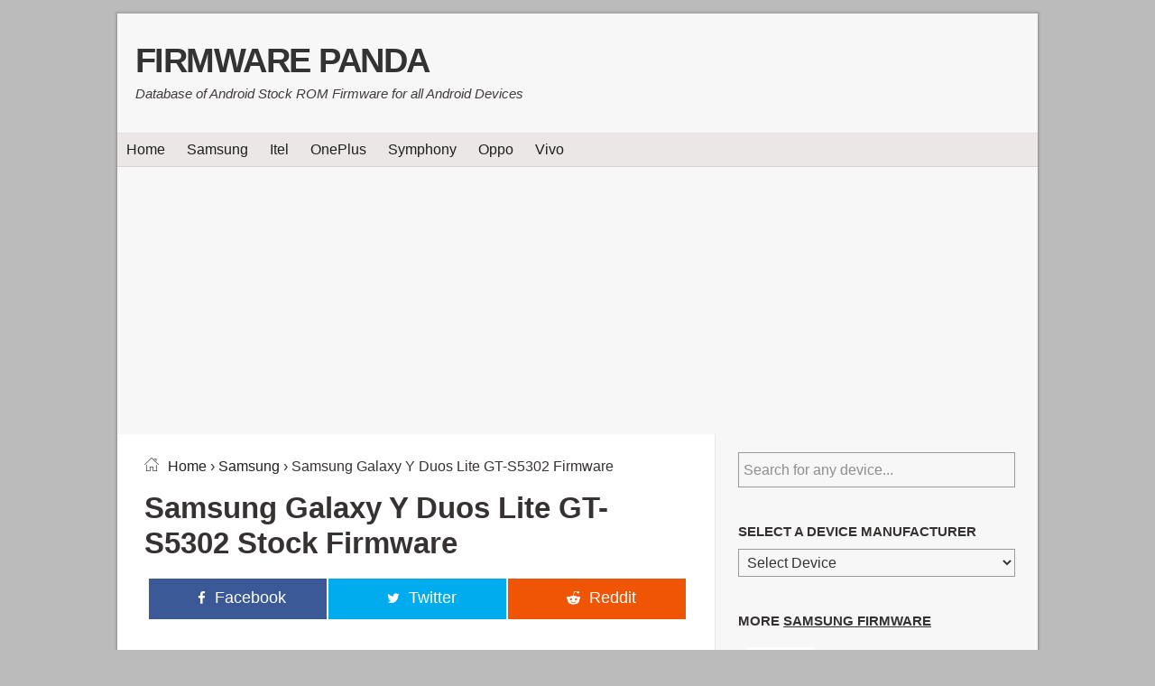

--- FILE ---
content_type: text/html; charset=UTF-8
request_url: https://firmwarepanda.com/samsung-galaxy-y-duos-lite-gt-s5302-firmware/
body_size: 21381
content:
<!DOCTYPE html>
<html lang="en-US">
<head >
<meta charset="UTF-8" />
<meta name="viewport" content="width=device-width, initial-scale=1" />
<meta name='robots' content='index, follow, max-image-preview:large, max-snippet:-1, max-video-preview:-1' />
	<style>img:is([sizes="auto" i], [sizes^="auto," i]) { contain-intrinsic-size: 3000px 1500px }</style>
	
	<!-- This site is optimized with the Yoast SEO plugin v26.2 - https://yoast.com/wordpress/plugins/seo/ -->
	<title>Samsung Galaxy Y Duos Lite GT-S5302 Stock Firmware ROM (Flash File)</title>
<link rel="preload" as="font" href="https://firmwarepanda.com/wp-content/themes/fpv1/assests/fonts/fontastic.woff" crossorigin>
<link rel="preload" as="font" href="https://firmwarepanda.com/wp-content/themes/fpv1/assests/fonts/fontawesome-webfont.woff2" crossorigin>
	<meta name="description" content="Download the official Samsung Galaxy Y Duos Lite GT-S5302 Stock Firmware ROM (Flash File) for your Samsung Smartphone and unbrick the device, fix boot loop and more." />
	<link rel="canonical" href="https://firmwarepanda.com/samsung-galaxy-y-duos-lite-gt-s5302-firmware/" />
	<meta property="og:locale" content="en_US" />
	<meta property="og:type" content="article" />
	<meta property="og:title" content="Samsung Galaxy Y Duos Lite GT-S5302 Stock Firmware ROM (Flash File)" />
	<meta property="og:description" content="Download the official Samsung Galaxy Y Duos Lite GT-S5302 Stock Firmware ROM (Flash File) for your Samsung Smartphone and unbrick the device, fix boot loop and more." />
	<meta property="og:url" content="https://firmwarepanda.com/samsung-galaxy-y-duos-lite-gt-s5302-firmware/" />
	<meta property="og:site_name" content="Firmware Panda" />
	<meta property="og:image" content="https://firmwarepanda.com/wp-content/uploads/samsung.png" />
	<meta property="og:image:width" content="630" />
	<meta property="og:image:height" content="350" />
	<meta property="og:image:type" content="image/png" />
	<meta name="author" content="Allen Ortega" />
	<meta name="twitter:card" content="summary_large_image" />
	<meta name="twitter:label1" content="Written by" />
	<meta name="twitter:data1" content="Allen Ortega" />
	<script type="application/ld+json" class="yoast-schema-graph">{"@context":"https://schema.org","@graph":[{"@type":"WebPage","@id":"https://firmwarepanda.com/samsung-galaxy-y-duos-lite-gt-s5302-firmware/","url":"https://firmwarepanda.com/samsung-galaxy-y-duos-lite-gt-s5302-firmware/","name":"Samsung Galaxy Y Duos Lite GT-S5302 Stock Firmware ROM (Flash File)","isPartOf":{"@id":"https://firmwarepanda.com/#website"},"primaryImageOfPage":{"@id":"https://firmwarepanda.com/samsung-galaxy-y-duos-lite-gt-s5302-firmware/#primaryimage"},"image":{"@id":"https://firmwarepanda.com/samsung-galaxy-y-duos-lite-gt-s5302-firmware/#primaryimage"},"thumbnailUrl":"https://firmwarepanda.com/wp-content/uploads/samsung.png","datePublished":"2026-01-06T11:27:01-06:30","dateModified":"2026-01-06T11:27:01-06:30","author":{"@id":"https://firmwarepanda.com/#/schema/person/568584b7108cf061f2fdc54c1856116e"},"description":"Download the official Samsung Galaxy Y Duos Lite GT-S5302 Stock Firmware ROM (Flash File) for your Samsung Smartphone and unbrick the device, fix boot loop and more.","breadcrumb":{"@id":"https://firmwarepanda.com/samsung-galaxy-y-duos-lite-gt-s5302-firmware/#breadcrumb"},"inLanguage":"en-US","potentialAction":[{"@type":"ReadAction","target":["https://firmwarepanda.com/samsung-galaxy-y-duos-lite-gt-s5302-firmware/"]}]},{"@type":"ImageObject","inLanguage":"en-US","@id":"https://firmwarepanda.com/samsung-galaxy-y-duos-lite-gt-s5302-firmware/#primaryimage","url":"https://firmwarepanda.com/wp-content/uploads/samsung.png","contentUrl":"https://firmwarepanda.com/wp-content/uploads/samsung.png","width":630,"height":350},{"@type":"BreadcrumbList","@id":"https://firmwarepanda.com/samsung-galaxy-y-duos-lite-gt-s5302-firmware/#breadcrumb","itemListElement":[{"@type":"ListItem","position":1,"name":"Home","item":"https://firmwarepanda.com/"},{"@type":"ListItem","position":2,"name":"Samsung Galaxy Y Duos Lite GT-S5302"}]},{"@type":"WebSite","@id":"https://firmwarepanda.com/#website","url":"https://firmwarepanda.com/","name":"Firmware Panda","description":"Database of Android Stock ROM Firmware for all Android Devices","potentialAction":[{"@type":"SearchAction","target":{"@type":"EntryPoint","urlTemplate":"https://firmwarepanda.com/?s={search_term_string}"},"query-input":{"@type":"PropertyValueSpecification","valueRequired":true,"valueName":"search_term_string"}}],"inLanguage":"en-US"},{"@type":"Person","@id":"https://firmwarepanda.com/#/schema/person/568584b7108cf061f2fdc54c1856116e","name":"Allen Ortega","image":{"@type":"ImageObject","inLanguage":"en-US","@id":"https://firmwarepanda.com/#/schema/person/image/","url":"https://secure.gravatar.com/avatar/78c6a905f7c0f95e42a39359d84006952dc5c28c390ac43d7f257ab1797bb522?s=96&d=mm&r=g","contentUrl":"https://secure.gravatar.com/avatar/78c6a905f7c0f95e42a39359d84006952dc5c28c390ac43d7f257ab1797bb522?s=96&d=mm&r=g","caption":"Allen Ortega"}}]}</script>
	<!-- / Yoast SEO plugin. -->


<link rel='dns-prefetch' href='//pagead2.googlesyndication.com' />

<link data-minify="1" rel='stylesheet' id='genesis-sample-css' href='https://firmwarepanda.com/wp-content/cache/min/1/wp-content/themes/fpv1/style.css?ver=1767626885' type='text/css' media='all' />
<link rel='stylesheet' id='wp-block-library-css' href='https://firmwarepanda.com/wp-includes/css/dist/block-library/style.min.css?ver=6.8.3' type='text/css' media='all' />
<style id='classic-theme-styles-inline-css' type='text/css'>
/*! This file is auto-generated */
.wp-block-button__link{color:#fff;background-color:#32373c;border-radius:9999px;box-shadow:none;text-decoration:none;padding:calc(.667em + 2px) calc(1.333em + 2px);font-size:1.125em}.wp-block-file__button{background:#32373c;color:#fff;text-decoration:none}
</style>
<style id='global-styles-inline-css' type='text/css'>
:root{--wp--preset--aspect-ratio--square: 1;--wp--preset--aspect-ratio--4-3: 4/3;--wp--preset--aspect-ratio--3-4: 3/4;--wp--preset--aspect-ratio--3-2: 3/2;--wp--preset--aspect-ratio--2-3: 2/3;--wp--preset--aspect-ratio--16-9: 16/9;--wp--preset--aspect-ratio--9-16: 9/16;--wp--preset--color--black: #000000;--wp--preset--color--cyan-bluish-gray: #abb8c3;--wp--preset--color--white: #ffffff;--wp--preset--color--pale-pink: #f78da7;--wp--preset--color--vivid-red: #cf2e2e;--wp--preset--color--luminous-vivid-orange: #ff6900;--wp--preset--color--luminous-vivid-amber: #fcb900;--wp--preset--color--light-green-cyan: #7bdcb5;--wp--preset--color--vivid-green-cyan: #00d084;--wp--preset--color--pale-cyan-blue: #8ed1fc;--wp--preset--color--vivid-cyan-blue: #0693e3;--wp--preset--color--vivid-purple: #9b51e0;--wp--preset--gradient--vivid-cyan-blue-to-vivid-purple: linear-gradient(135deg,rgba(6,147,227,1) 0%,rgb(155,81,224) 100%);--wp--preset--gradient--light-green-cyan-to-vivid-green-cyan: linear-gradient(135deg,rgb(122,220,180) 0%,rgb(0,208,130) 100%);--wp--preset--gradient--luminous-vivid-amber-to-luminous-vivid-orange: linear-gradient(135deg,rgba(252,185,0,1) 0%,rgba(255,105,0,1) 100%);--wp--preset--gradient--luminous-vivid-orange-to-vivid-red: linear-gradient(135deg,rgba(255,105,0,1) 0%,rgb(207,46,46) 100%);--wp--preset--gradient--very-light-gray-to-cyan-bluish-gray: linear-gradient(135deg,rgb(238,238,238) 0%,rgb(169,184,195) 100%);--wp--preset--gradient--cool-to-warm-spectrum: linear-gradient(135deg,rgb(74,234,220) 0%,rgb(151,120,209) 20%,rgb(207,42,186) 40%,rgb(238,44,130) 60%,rgb(251,105,98) 80%,rgb(254,248,76) 100%);--wp--preset--gradient--blush-light-purple: linear-gradient(135deg,rgb(255,206,236) 0%,rgb(152,150,240) 100%);--wp--preset--gradient--blush-bordeaux: linear-gradient(135deg,rgb(254,205,165) 0%,rgb(254,45,45) 50%,rgb(107,0,62) 100%);--wp--preset--gradient--luminous-dusk: linear-gradient(135deg,rgb(255,203,112) 0%,rgb(199,81,192) 50%,rgb(65,88,208) 100%);--wp--preset--gradient--pale-ocean: linear-gradient(135deg,rgb(255,245,203) 0%,rgb(182,227,212) 50%,rgb(51,167,181) 100%);--wp--preset--gradient--electric-grass: linear-gradient(135deg,rgb(202,248,128) 0%,rgb(113,206,126) 100%);--wp--preset--gradient--midnight: linear-gradient(135deg,rgb(2,3,129) 0%,rgb(40,116,252) 100%);--wp--preset--font-size--small: 13px;--wp--preset--font-size--medium: 20px;--wp--preset--font-size--large: 36px;--wp--preset--font-size--x-large: 42px;--wp--preset--spacing--20: 0.44rem;--wp--preset--spacing--30: 0.67rem;--wp--preset--spacing--40: 1rem;--wp--preset--spacing--50: 1.5rem;--wp--preset--spacing--60: 2.25rem;--wp--preset--spacing--70: 3.38rem;--wp--preset--spacing--80: 5.06rem;--wp--preset--shadow--natural: 6px 6px 9px rgba(0, 0, 0, 0.2);--wp--preset--shadow--deep: 12px 12px 50px rgba(0, 0, 0, 0.4);--wp--preset--shadow--sharp: 6px 6px 0px rgba(0, 0, 0, 0.2);--wp--preset--shadow--outlined: 6px 6px 0px -3px rgba(255, 255, 255, 1), 6px 6px rgba(0, 0, 0, 1);--wp--preset--shadow--crisp: 6px 6px 0px rgba(0, 0, 0, 1);}:where(.is-layout-flex){gap: 0.5em;}:where(.is-layout-grid){gap: 0.5em;}body .is-layout-flex{display: flex;}.is-layout-flex{flex-wrap: wrap;align-items: center;}.is-layout-flex > :is(*, div){margin: 0;}body .is-layout-grid{display: grid;}.is-layout-grid > :is(*, div){margin: 0;}:where(.wp-block-columns.is-layout-flex){gap: 2em;}:where(.wp-block-columns.is-layout-grid){gap: 2em;}:where(.wp-block-post-template.is-layout-flex){gap: 1.25em;}:where(.wp-block-post-template.is-layout-grid){gap: 1.25em;}.has-black-color{color: var(--wp--preset--color--black) !important;}.has-cyan-bluish-gray-color{color: var(--wp--preset--color--cyan-bluish-gray) !important;}.has-white-color{color: var(--wp--preset--color--white) !important;}.has-pale-pink-color{color: var(--wp--preset--color--pale-pink) !important;}.has-vivid-red-color{color: var(--wp--preset--color--vivid-red) !important;}.has-luminous-vivid-orange-color{color: var(--wp--preset--color--luminous-vivid-orange) !important;}.has-luminous-vivid-amber-color{color: var(--wp--preset--color--luminous-vivid-amber) !important;}.has-light-green-cyan-color{color: var(--wp--preset--color--light-green-cyan) !important;}.has-vivid-green-cyan-color{color: var(--wp--preset--color--vivid-green-cyan) !important;}.has-pale-cyan-blue-color{color: var(--wp--preset--color--pale-cyan-blue) !important;}.has-vivid-cyan-blue-color{color: var(--wp--preset--color--vivid-cyan-blue) !important;}.has-vivid-purple-color{color: var(--wp--preset--color--vivid-purple) !important;}.has-black-background-color{background-color: var(--wp--preset--color--black) !important;}.has-cyan-bluish-gray-background-color{background-color: var(--wp--preset--color--cyan-bluish-gray) !important;}.has-white-background-color{background-color: var(--wp--preset--color--white) !important;}.has-pale-pink-background-color{background-color: var(--wp--preset--color--pale-pink) !important;}.has-vivid-red-background-color{background-color: var(--wp--preset--color--vivid-red) !important;}.has-luminous-vivid-orange-background-color{background-color: var(--wp--preset--color--luminous-vivid-orange) !important;}.has-luminous-vivid-amber-background-color{background-color: var(--wp--preset--color--luminous-vivid-amber) !important;}.has-light-green-cyan-background-color{background-color: var(--wp--preset--color--light-green-cyan) !important;}.has-vivid-green-cyan-background-color{background-color: var(--wp--preset--color--vivid-green-cyan) !important;}.has-pale-cyan-blue-background-color{background-color: var(--wp--preset--color--pale-cyan-blue) !important;}.has-vivid-cyan-blue-background-color{background-color: var(--wp--preset--color--vivid-cyan-blue) !important;}.has-vivid-purple-background-color{background-color: var(--wp--preset--color--vivid-purple) !important;}.has-black-border-color{border-color: var(--wp--preset--color--black) !important;}.has-cyan-bluish-gray-border-color{border-color: var(--wp--preset--color--cyan-bluish-gray) !important;}.has-white-border-color{border-color: var(--wp--preset--color--white) !important;}.has-pale-pink-border-color{border-color: var(--wp--preset--color--pale-pink) !important;}.has-vivid-red-border-color{border-color: var(--wp--preset--color--vivid-red) !important;}.has-luminous-vivid-orange-border-color{border-color: var(--wp--preset--color--luminous-vivid-orange) !important;}.has-luminous-vivid-amber-border-color{border-color: var(--wp--preset--color--luminous-vivid-amber) !important;}.has-light-green-cyan-border-color{border-color: var(--wp--preset--color--light-green-cyan) !important;}.has-vivid-green-cyan-border-color{border-color: var(--wp--preset--color--vivid-green-cyan) !important;}.has-pale-cyan-blue-border-color{border-color: var(--wp--preset--color--pale-cyan-blue) !important;}.has-vivid-cyan-blue-border-color{border-color: var(--wp--preset--color--vivid-cyan-blue) !important;}.has-vivid-purple-border-color{border-color: var(--wp--preset--color--vivid-purple) !important;}.has-vivid-cyan-blue-to-vivid-purple-gradient-background{background: var(--wp--preset--gradient--vivid-cyan-blue-to-vivid-purple) !important;}.has-light-green-cyan-to-vivid-green-cyan-gradient-background{background: var(--wp--preset--gradient--light-green-cyan-to-vivid-green-cyan) !important;}.has-luminous-vivid-amber-to-luminous-vivid-orange-gradient-background{background: var(--wp--preset--gradient--luminous-vivid-amber-to-luminous-vivid-orange) !important;}.has-luminous-vivid-orange-to-vivid-red-gradient-background{background: var(--wp--preset--gradient--luminous-vivid-orange-to-vivid-red) !important;}.has-very-light-gray-to-cyan-bluish-gray-gradient-background{background: var(--wp--preset--gradient--very-light-gray-to-cyan-bluish-gray) !important;}.has-cool-to-warm-spectrum-gradient-background{background: var(--wp--preset--gradient--cool-to-warm-spectrum) !important;}.has-blush-light-purple-gradient-background{background: var(--wp--preset--gradient--blush-light-purple) !important;}.has-blush-bordeaux-gradient-background{background: var(--wp--preset--gradient--blush-bordeaux) !important;}.has-luminous-dusk-gradient-background{background: var(--wp--preset--gradient--luminous-dusk) !important;}.has-pale-ocean-gradient-background{background: var(--wp--preset--gradient--pale-ocean) !important;}.has-electric-grass-gradient-background{background: var(--wp--preset--gradient--electric-grass) !important;}.has-midnight-gradient-background{background: var(--wp--preset--gradient--midnight) !important;}.has-small-font-size{font-size: var(--wp--preset--font-size--small) !important;}.has-medium-font-size{font-size: var(--wp--preset--font-size--medium) !important;}.has-large-font-size{font-size: var(--wp--preset--font-size--large) !important;}.has-x-large-font-size{font-size: var(--wp--preset--font-size--x-large) !important;}
:where(.wp-block-post-template.is-layout-flex){gap: 1.25em;}:where(.wp-block-post-template.is-layout-grid){gap: 1.25em;}
:where(.wp-block-columns.is-layout-flex){gap: 2em;}:where(.wp-block-columns.is-layout-grid){gap: 2em;}
:root :where(.wp-block-pullquote){font-size: 1.5em;line-height: 1.6;}
</style>
<link data-minify="1" rel='stylesheet' id='featured-content-css' href='https://firmwarepanda.com/wp-content/cache/min/1/wp-content/plugins/silo-recent-post-widget/css/fp.css?ver=1767626885' type='text/css' media='all' />
<link data-minify="1" rel='stylesheet' id='dashicons-css' href='https://firmwarepanda.com/wp-content/cache/min/1/wp-includes/css/dashicons.min.css?ver=1767626885' type='text/css' media='all' />
<link data-minify="1" rel='stylesheet' id='font-icons-css' href='https://firmwarepanda.com/wp-content/cache/min/1/wp-content/themes/fpv1/assests/css/font-icons.css?ver=1767626885' type='text/css' media='all' />
<link data-minify="1" rel='stylesheet' id='comment-style-css' href='https://firmwarepanda.com/wp-content/cache/min/1/wp-content/themes/fpv1/css/comment.css?ver=1767626885' type='text/css' media='all' />
<style id='rocket-lazyload-inline-css' type='text/css'>
.rll-youtube-player{position:relative;padding-bottom:56.23%;height:0;overflow:hidden;max-width:100%;}.rll-youtube-player:focus-within{outline: 2px solid currentColor;outline-offset: 5px;}.rll-youtube-player iframe{position:absolute;top:0;left:0;width:100%;height:100%;z-index:100;background:0 0}.rll-youtube-player img{bottom:0;display:block;left:0;margin:auto;max-width:100%;width:100%;position:absolute;right:0;top:0;border:none;height:auto;-webkit-transition:.4s all;-moz-transition:.4s all;transition:.4s all}.rll-youtube-player img:hover{-webkit-filter:brightness(75%)}.rll-youtube-player .play{height:100%;width:100%;left:0;top:0;position:absolute;background:url(https://firmwarepanda.com/wp-content/plugins/wp-rocket/assets/img/youtube.png) no-repeat center;background-color: transparent !important;cursor:pointer;border:none;}
</style>
<script type="text/javascript" src="https://firmwarepanda.com/wp-includes/js/jquery/jquery.min.js?ver=3.7.1" id="jquery-core-js" defer></script>

<script async src="https://www.googletagmanager.com/gtag/js?id=UA-144485562-1"></script>
<script async src="https://www.googletagmanager.com/gtag/js?id=G-J298RNEDHB"></script>
<script>
  window.dataLayer = window.dataLayer || [];
  function gtag(){dataLayer.push(arguments);}
  gtag('js', new Date());
  gtag('config', 'UA-144485562-1');
  gtag('config', 'G-J298RNEDHB');
</script>

		
		<link rel="icon" href="https://firmwarepanda.com/wp-content/uploads/cropped-panda-32x32.png" sizes="32x32" />
<link rel="icon" href="https://firmwarepanda.com/wp-content/uploads/cropped-panda-192x192.png" sizes="192x192" />
<link rel="apple-touch-icon" href="https://firmwarepanda.com/wp-content/uploads/cropped-panda-180x180.png" />
<meta name="msapplication-TileImage" content="https://firmwarepanda.com/wp-content/uploads/cropped-panda-270x270.png" />
<script async src="https://pagead2.googlesyndication.com/pagead/js/adsbygoogle.js?client=ca-pub-1951658662704147" crossorigin="anonymous"></script><noscript><style id="rocket-lazyload-nojs-css">.rll-youtube-player, [data-lazy-src]{display:none !important;}</style></noscript></head>
<body class="wp-singular post-template-default single single-post postid-583 single-format-standard wp-theme-genesis wp-child-theme-fpv1 content-sidebar genesis-breadcrumbs-visible genesis-footer-widgets-hidden"><div class="site-container"><ul class="genesis-skip-link"><li><a href="#genesis-nav-primary" class="screen-reader-shortcut"> Skip to primary navigation</a></li><li><a href="#genesis-content" class="screen-reader-shortcut"> Skip to main content</a></li><li><a href="#genesis-sidebar-primary" class="screen-reader-shortcut"> Skip to primary sidebar</a></li></ul><header class="site-header"><div class="wrap"><div class="title-area"><p class="site-title"><a href="https://firmwarepanda.com/">Firmware Panda</a></p><p class="site-description">Database of Android Stock ROM Firmware for all Android Devices</p></div><div class="widget-area header-widget-area"></div></div></header><nav class="nav-primary" aria-label="Main" id="genesis-nav-primary"><div class="wrap"><ul id="menu-header" class="menu genesis-nav-menu menu-primary js-superfish"><li id="menu-item-19" class="menu-item menu-item-type-custom menu-item-object-custom menu-item-home menu-item-19"><a href="https://firmwarepanda.com/"><span >Home</span></a></li>
<li id="menu-item-20" class="menu-item menu-item-type-taxonomy menu-item-object-category current-post-ancestor current-menu-parent current-post-parent menu-item-20"><a href="https://firmwarepanda.com/device/samsung/"><span >Samsung</span></a></li>
<li id="menu-item-41789" class="menu-item menu-item-type-taxonomy menu-item-object-category menu-item-41789"><a href="https://firmwarepanda.com/device/itel/"><span >Itel</span></a></li>
<li id="menu-item-41790" class="menu-item menu-item-type-taxonomy menu-item-object-category menu-item-41790"><a href="https://firmwarepanda.com/device/oneplus/"><span >OnePlus</span></a></li>
<li id="menu-item-41791" class="menu-item menu-item-type-taxonomy menu-item-object-category menu-item-41791"><a href="https://firmwarepanda.com/device/symphony/"><span >Symphony</span></a></li>
<li id="menu-item-41792" class="menu-item menu-item-type-taxonomy menu-item-object-category menu-item-41792"><a href="https://firmwarepanda.com/device/oppo/"><span >Oppo</span></a></li>
<li id="menu-item-41793" class="menu-item menu-item-type-taxonomy menu-item-object-category menu-item-41793"><a href="https://firmwarepanda.com/device/vivo/"><span >Vivo</span></a></li>
</ul></div></nav><div class="site-inner"><div class='code-block code-block-1' style='margin: 8px auto; text-align: center; display: block; clear: both;'>
<div class="adshield">
<script async src="https://pagead2.googlesyndication.com/pagead/js/adsbygoogle.js"></script>
<!-- FP Below Nav -->
<ins class="adsbygoogle"
     style="display:block"
     data-ad-client="ca-pub-1951658662704147"
     data-ad-slot="4616565885"
     data-ad-format="auto"
     data-full-width-responsive="true"></ins>
<script>
     (adsbygoogle = window.adsbygoogle || []).push({});
</script>
</div></div>
<div class="content-sidebar-wrap"><main class="content" id="genesis-content"><div class="breadcrumb"><div data-icon="h" class="icon" style="float: left;margin-right: 10px;"></div><span class="breadcrumb-link-wrap"><a class="breadcrumb-link" href="https://firmwarepanda.com/"><span class="breadcrumb-link-text-wrap">Home</span></a><meta ></span> &rsaquo; <span class="breadcrumb-link-wrap"><a class="breadcrumb-link" href="https://firmwarepanda.com/device/samsung/"><span class="breadcrumb-link-text-wrap">Samsung</span></a><meta ></span> &rsaquo; Samsung Galaxy Y Duos Lite GT-S5302 Firmware</div><article class="post-583 post type-post status-publish format-standard has-post-thumbnail category-samsung tag-galaxy-y-duos-lite-gt-s5302 tag-odin tag-samsung tag-samsung-galaxy-y tag-samsung-galaxy-y-duos tag-samsung-galaxy-y-duos-lite tag-samsung-galaxy-y-duos-lite-gt-s5302 tag-samsung-gt-s5302 entry" aria-label="Samsung Galaxy Y Duos Lite GT-S5302"><header class="entry-header"><h1 class="entry-title" itemprop="headline">Samsung Galaxy Y Duos Lite GT-S5302 Stock Firmware</h1>
</header><div class="entry-content"><div class="aud-social aud-social-top"><a class="aud-link top-social aud-facebook" rel="noopener nofollow" href="https://www.facebook.com/sharer/sharer.php?u=https%3A%2F%2Ffirmwarepanda.com%2Fsamsung-galaxy-y-duos-lite-gt-s5302-firmware%2F" target="_blank" aria-label="Facebook" onclick="gtag('event', 'Click',{'event_category':'Top-Share','event_label':'Facebook'});"><i class="fa fa-facebook"></i><span class="share-text">Facebook</span></a><a class="aud-link top-social aud-twitter" rel="noopener nofollow" href="https://twitter.com/intent/tweet?text=Download Official Samsung%20Galaxy%20Y%20Duos%20Lite%20GT-S5302 Firmware&amp;url=https%3A%2F%2Ffirmwarepanda.com%2Fsamsung-galaxy-y-duos-lite-gt-s5302-firmware%2F" target="_blank" aria-label="Twitter" onclick="gtag('event', 'Click',{'event_category':'Top-Share','event_label':'Twitter'});"><i class="fa fa-twitter"></i><span class="share-text">Twitter</span></a><a class="aud-link top-social aud-reddit" rel="noopener nofollow" href="https://www.reddit.com/submit?url=https%3A%2F%2Ffirmwarepanda.com%2Fsamsung-galaxy-y-duos-lite-gt-s5302-firmware%2F" target="_blank" aria-label="Reddit" onclick="gtag('event', 'Click',{'event_category':'Top-Share','event_label':'Reddit'});"><i class="fa fa-reddit-alien"></i><span class="share-text">Reddit</span></a></div>
				<div class='code-block code-block-2' style='margin: 8px auto; text-align: center; display: block; clear: both;'>
<div class="adshield">
<script async src="https://pagead2.googlesyndication.com/pagead/js/adsbygoogle.js"></script>
<!-- FP Below Title -DM -->
<ins class="adsbygoogle"
     style="display:block"
     data-ad-client="ca-pub-1951658662704147"
     data-ad-slot="4824322476"
     data-ad-format="auto"
     data-full-width-responsive="true"></ins>
<script>
     (adsbygoogle = window.adsbygoogle || []).push({});
</script>
</div></div>
<p>Here you will find all the latest Samsung firmware for Samsung Galaxy Y Duos Lite GT-S5302. If you are looking for Samsung Galaxy Y Duos Lite GT-S5302 stock ROM firmware, then you are on the right page.</p>
				<p>Before downloading, make sure your device is Samsung Galaxy Y Duos Lite GT-S5302, if it is not, then flashing the below stock firmware can brick your device.</p><div class='code-block code-block-3' style='margin: 8px auto; text-align: center; display: block; clear: both;'>
<div class="adshield">
<script async src="https://pagead2.googlesyndication.com/pagead/js/adsbygoogle.js"></script>
<!-- FP Below Article -D -->
<ins class="adsbygoogle"
     style="display:block"
     data-ad-client="ca-pub-1951658662704147"
     data-ad-slot="7558126911"
     data-ad-format="auto"
     data-full-width-responsive="true"></ins>
<script>
     (adsbygoogle = window.adsbygoogle || []).push({});
</script>
</div></div>

				<p>The Samsung Galaxy Y Duos Lite GT-S5302 firmware helps in unbricking the device, updating the device to latest android version, revert the device back to stock, fix boot loop issues and several other issues on your device.</p>
				<div class="fp-download-section">
				<h2>Download Samsung Galaxy Y Duos Lite GT-S5302 Firmware</h2>
	
<p><strong>File Name</strong>: S5302DDMB1_S5302ODDLJ1_INS.zip</p>
<p><strong>File Size</strong>: 165 MB</p>
<p><strong>Country</strong>: India</p>
<p><strong>Android OS Version</strong>: 2.3.6</p>

		<p style="border-bottom: 3px solid #ccc;"><a href="/dl/?l=Sm9vS3hRaWFsbTJ1SDNQakIxYWhjaFRPYVdpSGV5czM0K0lqTHFjWmRBUXBsVFQwd1NvdnBNOERta3JZOGRPYjFNbVNHRGZLN2tTTlF0aW13dW5oeWNXaFErSWkxUVA2UXpKTXhqWTk5T3M9" rel="nofollow noopener noreferrer" style="color:#0000ff" onclick="gtag('event', 'Click',{'event_category':'Download','event_label':'Samsung Galaxy Y Duos Lite GT-S5302',});">Get Firmware</a></p>
	    
<p><strong>File Name</strong>: S5302DDMB1_S5302ODDLJ1_INU.zip</p>
<p><strong>File Size</strong>: 165 MB</p>
<p><strong>Country</strong>: India</p>
<p><strong>Android OS Version</strong>: 2.3.6</p>

		<p style="border-bottom: 3px solid #ccc;"><a href="/dl/?l=Sm9vS3hRaWFsbTJ1SDNQakIxYWhjdlhtRlAvcHRkV2dtdkdvL3IrbXF0K1p3Qk5kaVk4bWhCY0VnQVo1R2V0U0ZyMFZJMmNOazFLczNDSXpuZlRRZER6TzRvY2tQZHpBL3hFR3kvUEJZbVU9" rel="nofollow noopener noreferrer" style="color:#0000ff" onclick="gtag('event', 'Click',{'event_category':'Download','event_label':'Samsung Galaxy Y Duos Lite GT-S5302',});">Get Firmware</a></p>
	    
</div><p style="background:#f0f0f0;padding: 2px 15px;margin-top:20px;border-radius:10px;font-size:90%;border: 1px solid #dfdfdf;word-break: break-word;color: #222;font-family: monospace, monospace;box-shadow: 0 0 2px 2px rgba(0,0,0,0), 0 2px 2px 0 rgba(0,0,0,0.5);"><span onclick="ga('send','event','Also Download', 'Click', 'Samsung Galaxy Y Duos GT-S6102 Firmware');"><strong>Also: <a style="color:#c3251d;" href="https://firmwarepanda.com/samsung-galaxy-y-duos-gt-s6102-firmware/" >Samsung Galaxy Y Duos GT-S6102 Stock Firmware</a></strong></span></p><div class='code-block code-block-3' style='margin: 8px auto; text-align: center; display: block; clear: both;'>
<div class="adshield">
<script async src="https://pagead2.googlesyndication.com/pagead/js/adsbygoogle.js"></script>
<!-- FP Below Article -D -->
<ins class="adsbygoogle"
     style="display:block"
     data-ad-client="ca-pub-1951658662704147"
     data-ad-slot="7558126911"
     data-ad-format="auto"
     data-full-width-responsive="true"></ins>
<script>
     (adsbygoogle = window.adsbygoogle || []).push({});
</script>
</div></div>

	
<h2>How To Flash Samsung Galaxy Y Duos Lite GT-S5302 Stock Firmware</h2>
				<ol style="padding-left:25px;">
					<li style="list-style-type:decimal;margin-bottom:5px;">Download and extract the Samsung Galaxy Y Duos Lite GT-S5302 firmware package on your computer.</li>
					<li style="list-style-type:decimal;margin-bottom:5px;">After extracting the package, you will find USB Drivers, flashing tool, and firmware files.</li>
					<li style="list-style-type:decimal;margin-bottom:5px;">Install the provided drivers on your computer. Skip this step if you already have the drivers installed on your PC.</li><div class='code-block code-block-5' style='margin: 8px auto; text-align: center; display: block; clear: both;'>
<div class="adshield">
<script async src="https://pagead2.googlesyndication.com/pagead/js/adsbygoogle.js"></script>
<!-- FP after every 3 li tag -->
<ins class="adsbygoogle"
     style="display:block"
     data-ad-client="ca-pub-1951658662704147"
     data-ad-slot="5152941875"
     data-ad-format="auto"
     data-full-width-responsive="true"></ins>
<script>
     (adsbygoogle = window.adsbygoogle || []).push({});
</script>
</div></div>

					<li style="list-style-type:decimal;margin-bottom:5px;">Launch the firmware flashing tool and load the Samsung Galaxy Y Duos Lite GT-S5302 firmware files inside the flash tool.</li>
					<li style="list-style-type:decimal;margin-bottom:5px;">Connect your device to the computer using USB cable and begin the firmware flashing process.</li>
					<li style="list-style-type:decimal;margin-bottom:5px;">Once the flashing is completed, you will see a success message.</li><div class='code-block code-block-5' style='margin: 8px auto; text-align: center; display: block; clear: both;'>
<div class="adshield">
<script async src="https://pagead2.googlesyndication.com/pagead/js/adsbygoogle.js"></script>
<!-- FP after every 3 li tag -->
<ins class="adsbygoogle"
     style="display:block"
     data-ad-client="ca-pub-1951658662704147"
     data-ad-slot="5152941875"
     data-ad-format="auto"
     data-full-width-responsive="true"></ins>
<script>
     (adsbygoogle = window.adsbygoogle || []).push({});
</script>
</div></div>

					<li style="list-style-type:decimal;margin-bottom:5px;">Disconnect your Samsung Galaxy Y Duos Lite GT-S5302 device from the computer and restart the device.</li>
				</ol>

    <p class="fdi-p"><a class="fdi-a" onclick="gtag('event', 'Click',{'event_category':'Follow Detailed Instructions','event_label':'flash-samsung-stock-rom-odin',});" href="/flash-samsung-stock-rom-odin/">Follow Detailed Instructions</a></p>
    

		<div style="background-color: #d6d6d6; padding: 30px 30px 25px 30px;">
		<p><strong>Important Notes</strong>:</p>
		<p>[*] <strong>Disclaimer</strong>: Firmware flashing is a tedious process and should be carried out only if you have enough knowledge. We, nor anybody, should be held responsible for any damage to your device.</p>
		<p>[*] <strong>Take a Backup</strong>: If you are going to flash the above firmware on your Samsung Galaxy Y Duos Lite GT-S5302 device, then make sure to take a backup of your data as it will be deleted after flashing the stock firmware.</p><div class='code-block code-block-3' style='margin: 8px auto; text-align: center; display: block; clear: both;'>
<div class="adshield">
<script async src="https://pagead2.googlesyndication.com/pagead/js/adsbygoogle.js"></script>
<!-- FP Below Article -D -->
<ins class="adsbygoogle"
     style="display:block"
     data-ad-client="ca-pub-1951658662704147"
     data-ad-slot="7558126911"
     data-ad-format="auto"
     data-full-width-responsive="true"></ins>
<script>
     (adsbygoogle = window.adsbygoogle || []).push({});
</script>
</div></div>

		<p>[*] <strong>Broken link?</strong> <a href="/report-us/" target="_blank" rel="noopener" style="color:#c3251d;">Report here</a>.</p>
		<p>[*] Have we missed any device model? Let us know by contacting us via <a href="/contact-us/" target="_blank" rel="noopener" style="color:#c3251d;">Contact Us</a> page.</p>
		</div>
	<div class="aud-social"><h5 style="font-size: 1.19em;margin-bottom: initial;">SHARE ON</h5> <a class="aud-link aud-twitter" rel="noopener nofollow" href="https://twitter.com/intent/tweet?text=Download Official Samsung%20Galaxy%20Y%20Duos%20Lite%20GT-S5302 Firmware&amp;url=https%3A%2F%2Ffirmwarepanda.com%2Fsamsung-galaxy-y-duos-lite-gt-s5302-firmware%2F" target="_blank" aria-label="Twitter" onclick="gtag('event', 'Click',{'event_category':'B-Share','event_label':'Twitter'});">Twitter</a><a class="aud-link aud-facebook" rel="noopener nofollow" href="https://www.facebook.com/sharer/sharer.php?u=https%3A%2F%2Ffirmwarepanda.com%2Fsamsung-galaxy-y-duos-lite-gt-s5302-firmware%2F" target="_blank" aria-label="Facebook" onclick="gtag('event', 'Click',{'event_category':'B-Share','event_label':'Facebook'});">Facebook</a><a class="aud-link aud-whatsapp" rel="noopener nofollow" href="whatsapp://send?text=Download Official Samsung%20Galaxy%20Y%20Duos%20Lite%20GT-S5302 Firmware https%3A%2F%2Ffirmwarepanda.com%2Fsamsung-galaxy-y-duos-lite-gt-s5302-firmware%2F" target="_blank" aria-label="WhatsApp" onclick="gtag('event', 'Click',{'event_category':'B-Share','event_label':'WhatsApp'});">WhatsApp</a><a class="aud-link aud-reddit" rel="noopener nofollow" href="https://www.reddit.com/submit?url=https%3A%2F%2Ffirmwarepanda.com%2Fsamsung-galaxy-y-duos-lite-gt-s5302-firmware%2F" target="_blank" aria-label="Reddit" onclick="gtag('event', 'Click',{'event_category':'B-Share','event_label':'Reddit'});">Reddit</a><a class="aud-link aud-buffer" rel="noopener nofollow" href="https://bufferapp.com/add?url=https%3A%2F%2Ffirmwarepanda.com%2Fsamsung-galaxy-y-duos-lite-gt-s5302-firmware%2F&amp;text=Download Official Samsung%20Galaxy%20Y%20Duos%20Lite%20GT-S5302 Firmware" target="_blank" aria-label="Buffer" onclick="gtag('event', 'Click',{'event_category':'B-Share','event_label':'Buffer'});">Buffer</a><a class="aud-link aud-linkedin" rel="noopener nofollow" href="https://www.linkedin.com/shareArticle?mini=true&url=https%3A%2F%2Ffirmwarepanda.com%2Fsamsung-galaxy-y-duos-lite-gt-s5302-firmware%2F&amp;title=Download Official Samsung%20Galaxy%20Y%20Duos%20Lite%20GT-S5302 Firmware" target="_blank" aria-label="LinkedIn" onclick="gtag('event', 'Click',{'event_category':'B-Share','event_label':'Linkedin'});">LinkedIn</a><a class="aud-link aud-pinterest" rel="noopener nofollow" href="https://pinterest.com/pin/create/button/?url=https%3A%2F%2Ffirmwarepanda.com%2Fsamsung-galaxy-y-duos-lite-gt-s5302-firmware%2F&amp;media=https://firmwarepanda.com/wp-content/uploads/samsung.png&amp;description=Samsung%20Galaxy%20Y%20Duos%20Lite%20GT-S5302" data-pin-custom="true" target="_blank" aria-label="Pinterest" onclick="gtag('event', 'Click',{'event_category':'B-Share','event_label':'Pinterest'});">Pin It</a></div><div id="shares" class="shares-left hide-on-mobile" style="top: 140px; margin-left: -630px; position: fixed; display:none;">
       <ul class="share-list">
          <li class="share facebook" aria-label="Facebook" onclick="gtag('event', 'Click',{'event_category':'F-Share','event_label':'Facebook'});"><a class="url" target="_blank" rel="noopener nofollow" href="https://www.facebook.com/sharer/sharer.php?u=https%3A%2F%2Ffirmwarepanda.com%2Fsamsung-galaxy-y-duos-lite-gt-s5302-firmware%2F"><i class="fa fa-facebook"></i></a></li>
          <li class="share twitter" aria-label="Twitter" onclick="gtag('event', 'Click',{'event_category':'F-Share','event_label':'Twitter'});"><a class="url" target="_blank" rel="noopener nofollow" href="https://twitter.com/intent/tweet?text=Download Official Samsung%20Galaxy%20Y%20Duos%20Lite%20GT-S5302 Firmware&amp;url=https%3A%2F%2Ffirmwarepanda.com%2Fsamsung-galaxy-y-duos-lite-gt-s5302-firmware%2F"><i class="fa fa-twitter"></i></a></li><div class='code-block code-block-5' style='margin: 8px auto; text-align: center; display: block; clear: both;'>
<div class="adshield">
<script async src="https://pagead2.googlesyndication.com/pagead/js/adsbygoogle.js"></script>
<!-- FP after every 3 li tag -->
<ins class="adsbygoogle"
     style="display:block"
     data-ad-client="ca-pub-1951658662704147"
     data-ad-slot="5152941875"
     data-ad-format="auto"
     data-full-width-responsive="true"></ins>
<script>
     (adsbygoogle = window.adsbygoogle || []).push({});
</script>
</div></div>

          <li class="share reddit" aria-label="Reddit" onclick="gtag('event', 'Click',{'event_category':'F-Share','event_label':'Reddit'});"><a class="url" target="_blank" rel="noopener nofollow" href="https://www.reddit.com/submit?url=https%3A%2F%2Ffirmwarepanda.com%2Fsamsung-galaxy-y-duos-lite-gt-s5302-firmware%2F"><i class="fa fa-reddit-alien"></i></a></li>
          <li class="share linkedin" aria-label="LinkedIn" onclick="gtag('event', 'Click',{'event_category':'F-Share','event_label':'Linkedin'});"><a class="url" target="_blank" rel="noopener nofollow" href="https://www.linkedin.com/shareArticle?mini=true&url=https%3A%2F%2Ffirmwarepanda.com%2Fsamsung-galaxy-y-duos-lite-gt-s5302-firmware%2F&amp;title=Download Official Samsung%20Galaxy%20Y%20Duos%20Lite%20GT-S5302 Firmware"><i class="fa fa-linkedin"></i></a></li>
       </ul>
        </div>
<!-- CONTENT END 1 -->
</div><footer class="entry-footer"></footer></article><h2 class="screen-reader-text">Reader Interactions</h2>	<div id="respond" class="comment-respond">
		<h3 id="reply-title" class="comment-reply-title">LEAVE A REPLY <small><a rel="nofollow" id="cancel-comment-reply-link" href="/samsung-galaxy-y-duos-lite-gt-s5302-firmware/#respond" style="display:none;">Cancel reply</a></small></h3><form action="https://firmwarepanda.com/wp-comments-post.php" method="post" id="commentform" class="comment-form"><p class="comment-notes"><span id="email-notes">Your email address will not be published.</span> <span class="required-field-message">Required fields are marked <span class="required">*</span></span></p><p class="comment-form-author"><label for="author">Name <span class="required">*</span></label> <input id="author" name="author" type="text" value="" size="30" maxlength="245" autocomplete="name" required /></p>
<p class="comment-form-email"><label for="email">Email <span class="required">*</span></label> <input id="email" name="email" type="email" value="" size="30" maxlength="100" aria-describedby="email-notes" autocomplete="email" required /></p>
<p class="comment-form-comment"><label for="comment">Comment <span class="required">*</span></label> <textarea id="comment" name="comment" cols="45" rows="8" maxlength="65525" required></textarea></p><p class="form-submit"><input name="submit" type="submit" id="submit" class="submit" value="POST COMMENT" /> <input type='hidden' name='comment_post_ID' value='583' id='comment_post_ID' />
<input type='hidden' name='comment_parent' id='comment_parent' value='0' />
</p><p style="display: none;"><input type="hidden" id="akismet_comment_nonce" name="akismet_comment_nonce" value="2da0ff6315" /></p><p style="display: none !important;" class="akismet-fields-container" data-prefix="ak_"><label>&#916;<textarea name="ak_hp_textarea" cols="45" rows="8" maxlength="100"></textarea></label><input type="hidden" id="ak_js_1" name="ak_js" value="148"/></p></form>	</div><!-- #respond -->
	</main><aside class="sidebar sidebar-primary widget-area" role="complementary" aria-label="Primary Sidebar" id="genesis-sidebar-primary"><h2 class="genesis-sidebar-title screen-reader-text">Primary Sidebar</h2><section id="search-2" class="widget widget_search"><div class="widget-wrap"><form class="search-form" method="get" action="https://firmwarepanda.com/" role="search"><label class="search-form-label screen-reader-text" for="searchform-1">Search for any device...</label><input class="search-form-input" type="search" name="s" id="searchform-1" placeholder="Search for any device..."><input class="search-form-submit" type="submit" value="Search"><meta content="https://firmwarepanda.com/?s={s}"></form></div></section>
<section id="lcw_widget-2" class="widget lcw_widget"><div class="widget-wrap"><h3 class="widgettitle widget-title">Select a Device Manufacturer</h3>
<label class="screen-reader-text" for="cat">Select a Device Manufacturer</label><select  name='cat' id='cat' class='postform'>
	<option value='-1'>Select Device</option>
	<option class="level-0" value="13914">5Star</option>
	<option class="level-0" value="19148">Aamra</option>
	<option class="level-0" value="24818">ABC Goldsun</option>
	<option class="level-0" value="29032">Accent</option>
	<option class="level-0" value="13944">Acer</option>
	<option class="level-0" value="24824">ACI</option>
	<option class="level-0" value="15444">Adcom</option>
	<option class="level-0" value="29082">Admet</option>
	<option class="level-0" value="11185">Advan</option>
	<option class="level-0" value="32727">Advance</option>
	<option class="level-0" value="31895">AFC</option>
	<option class="level-0" value="14024">AG</option>
	<option class="level-0" value="35521">AGM</option>
	<option class="level-0" value="25468">AGT</option>
	<option class="level-0" value="29104">Agtel</option>
	<option class="level-0" value="32713">Ainol</option>
	<option class="level-0" value="31786">Airis</option>
	<option class="level-0" value="24835">Airmax</option>
	<option class="level-0" value="19153">Airtel</option>
	<option class="level-0" value="24848">Aiwa</option>
	<option class="level-0" value="25687">Ajis</option>
	<option class="level-0" value="24288">Akai</option>
	<option class="level-0" value="25819">Akasaki</option>
	<option class="level-0" value="24855">Akua</option>
	<option class="level-0" value="7249">Alcatel</option>
	<option class="level-0" value="22543">Aldo</option>
	<option class="level-0" value="31891">Alfawise</option>
	<option class="level-0" value="31110">Alive</option>
	<option class="level-0" value="25946">Allcall</option>
	<option class="level-0" value="25994">Allview</option>
	<option class="level-0" value="19549">Allwinner</option>
	<option class="level-0" value="25823">Alpha</option>
	<option class="level-0" value="31125">Alphard</option>
	<option class="level-0" value="26086">Alps</option>
	<option class="level-0" value="32367">Altron</option>
	<option class="level-0" value="17762">Ambrane</option>
	<option class="level-0" value="20057">Amgoo</option>
	<option class="level-0" value="25690">Ami</option>
	<option class="level-0" value="24301">Amigoo</option>
	<option class="level-0" value="33113">Amiko</option>
	<option class="level-0" value="15975">Amoi</option>
	<option class="level-0" value="19306">AMP</option>
	<option class="level-0" value="25827">Amplicomms</option>
	<option class="level-0" value="25472">Amschel</option>
	<option class="level-0" value="31783">Amtrak</option>
	<option class="level-0" value="31135">Ank</option>
	<option class="level-0" value="25830">Anmax</option>
	<option class="level-0" value="24311">Aole</option>
	<option class="level-0" value="24323">Aomor</option>
	<option class="level-0" value="22563">Aoson</option>
	<option class="level-0" value="22584">Aoto</option>
	<option class="level-0" value="22616">Aovo</option>
	<option class="level-0" value="20095">Aplus</option>
	<option class="level-0" value="32361">Aprix</option>
	<option class="level-0" value="23579">Apro</option>
	<option class="level-0" value="18509">Arbutus</option>
	<option class="level-0" value="11244">Archos</option>
	<option class="level-0" value="17779">Arise</option>
	<option class="level-0" value="29143">ARK</option>
	<option class="level-0" value="20141">Asiafone</option>
	<option class="level-0" value="31144">Ask</option>
	<option class="level-0" value="19553">Asse</option>
	<option class="level-0" value="32697">Assistant</option>
	<option class="level-0" value="25833">Astca</option>
	<option class="level-0" value="23601">Aston</option>
	<option class="level-0" value="23620">Astro</option>
	<option class="level-0" value="19705">Astrum</option>
	<option class="level-0" value="29166">Asugar</option>
	<option class="level-0" value="3986">Asus</option>
	<option class="level-0" value="32090">Atman</option>
	<option class="level-0" value="30270">Attila</option>
	<option class="level-0" value="25477">Aurora</option>
	<option class="level-0" value="25481">Auxus</option>
	<option class="level-0" value="19556">Avea</option>
	<option class="level-0" value="32086">Avion</option>
	<option class="level-0" value="31779">Avov</option>
	<option class="level-0" value="29193">Avvio</option>
	<option class="level-0" value="16744">Axiom</option>
	<option class="level-0" value="31162">Axioo</option>
	<option class="level-0" value="24862">Axwire</option>
	<option class="level-0" value="25486">Azpen</option>
	<option class="level-0" value="26251">Azumi</option>
	<option class="level-0" value="31888">Babaosi</option>
	<option class="level-0" value="22639">Badai</option>
	<option class="level-0" value="31776">Baimi</option>
	<option class="level-0" value="24333">Baoking</option>
	<option class="level-0" value="14054">Bassoon</option>
	<option class="level-0" value="32356">BDFones</option>
	<option class="level-0" value="16773">Bedove</option>
	<option class="level-0" value="19560">Bee</option>
	<option class="level-0" value="23638">Beeline</option>
	<option class="level-0" value="32080">Beelink</option>
	<option class="level-0" value="19161">Beetel</option>
	<option class="level-0" value="23653">Beex</option>
	<option class="level-0" value="22660">Beidou</option>
	<option class="level-0" value="25173">Beldar</option>
	<option class="level-0" value="32056">Bellphone</option>
	<option class="level-0" value="19167">BenQ</option>
	<option class="level-0" value="25837">Beta</option>
	<option class="level-0" value="32862">Beyond</option>
	<option class="level-0" value="25172">BFB</option>
	<option class="level-0" value="23667">Bicix</option>
	<option class="level-0" value="22682">Bifer</option>
	<option class="level-0" value="31885">Bihee</option>
	<option class="level-0" value="25184">Bingo</option>
	<option class="level-0" value="26332">Bird</option>
	<option class="level-0" value="22707">Bitel</option>
	<option class="level-0" value="32052">BKK</option>
	<option class="level-0" value="32016">Blackfox</option>
	<option class="level-0" value="26385">Blackview</option>
	<option class="level-0" value="23679">BLB</option>
	<option class="level-0" value="31882">Bleck</option>
	<option class="level-0" value="25843">Bling</option>
	<option class="level-0" value="18523">Bloom</option>
	<option class="level-0" value="5135">BLU</option>
	<option class="level-0" value="11323">Bluboo</option>
	<option class="level-0" value="29236">Blumix</option>
	<option class="level-0" value="19563">BML</option>
	<option class="level-0" value="20258">Bmobile</option>
	<option class="level-0" value="32677">Bontel</option>
	<option class="level-0" value="29265">Boss Style</option>
	<option class="level-0" value="26445">Boway</option>
	<option class="level-0" value="11364">BQ</option>
	<option class="level-0" value="24343">Brandcode</option>
	<option class="level-0" value="29293">Bravis</option>
	<option class="level-0" value="32687">Bravo</option>
	<option class="level-0" value="34961">Brightstar</option>
	<option class="level-0" value="29318">Bsmobile</option>
	<option class="level-0" value="14090">BSNL</option>
	<option class="level-0" value="25693">Budget</option>
	<option class="level-0" value="23693">Bush</option>
	<option class="level-0" value="14134">Byond</option>
	<option class="level-0" value="17834">Bytwo</option>
	<option class="level-0" value="24871">Callbar</option>
	<option class="level-0" value="31767">CallTouch</option>
	<option class="level-0" value="30293">Calme</option>
	<option class="level-0" value="24358">Calus</option>
	<option class="level-0" value="30325">Camfone</option>
	<option class="level-0" value="24372">Camon</option>
	<option class="level-0" value="32670">Cappu</option>
	<option class="level-0" value="23713">Carpad</option>
	<option class="level-0" value="32348">Casper</option>
	<option class="level-0" value="30371">Caszh</option>
	<option class="level-0" value="19567">Cat</option>
	<option class="level-0" value="23732">Cayon</option>
	<option class="level-0" value="19173">CCE</option>
	<option class="level-0" value="20319">CCIT</option>
	<option class="level-0" value="8369">Celkon</option>
	<option class="level-0" value="32656">CellAllure</option>
	<option class="level-0" value="31739">Cellecor</option>
	<option class="level-0" value="25846">Cellular</option>
	<option class="level-0" value="31198">Centric</option>
	<option class="level-0" value="32339">CG</option>
	<option class="level-0" value="17859">Champion</option>
	<option class="level-0" value="22736">Changhong</option>
	<option class="level-0" value="18601">Cheers</option>
	<option class="level-0" value="8527">Cherry</option>
	<option class="level-0" value="30393">Chico</option>
	<option class="level-0" value="18612">Chilli</option>
	<option class="level-0" value="24879">Chuwi</option>
	<option class="level-0" value="32334">Cilee</option>
	<option class="level-0" value="30416">CityCall</option>
	<option class="level-0" value="32326">Civo</option>
	<option class="level-0" value="26478">CKK</option>
	<option class="level-0" value="19313">CKTech</option>
	<option class="level-0" value="26524">Cktel</option>
	<option class="level-0" value="31879">Clarmin</option>
	<option class="level-0" value="32012">Clear</option>
	<option class="level-0" value="32008">Clementoni</option>
	<option class="level-0" value="16797">Cloudfone</option>
	<option class="level-0" value="29380">CMX</option>
	<option class="level-0" value="32318">Cobalt</option>
	<option class="level-0" value="31876">Coddy</option>
	<option class="level-0" value="23748">Colch</option>
	<option class="level-0" value="31856">Colorovo</option>
	<option class="level-0" value="8673">Colors</option>
	<option class="level-0" value="14161">Comio</option>
	<option class="level-0" value="29405">Condor</option>
	<option class="level-0" value="31211">Conquest</option>
	<option class="level-0" value="19709">Contigo</option>
	<option class="level-0" value="24383">Coolgen</option>
	<option class="level-0" value="6043">Coolpad</option>
	<option class="level-0" value="32003">Covia</option>
	<option class="level-0" value="17893">Croma</option>
	<option class="level-0" value="19716">Cross</option>
	<option class="level-0" value="29458">Cube</option>
	<option class="level-0" value="11607">Cubot</option>
	<option class="level-0" value="35982">Cyrus</option>
	<option class="level-0" value="25699">D-Tech</option>
	<option class="level-0" value="25489">Daewoo</option>
	<option class="level-0" value="24400">Danew</option>
	<option class="level-0" value="18642">Dany</option>
	<option class="level-0" value="16835">Datawind</option>
	<option class="level-0" value="25494">Datsun</option>
	<option class="level-0" value="20406">Daxian</option>
	<option class="level-0" value="17908">DBphone</option>
	<option class="level-0" value="32313">DCL</option>
	<option class="level-0" value="31998">DDC</option>
	<option class="level-0" value="19182">Dell</option>
	<option class="level-0" value="18663">Dengo</option>
	<option class="level-0" value="17926">Desay</option>
	<option class="level-0" value="19192">Devante</option>
	<option class="level-0" value="26571">Dexp</option>
	<option class="level-0" value="32643">DHD</option>
	<option class="level-0" value="25498">DHS</option>
	<option class="level-0" value="32631">Diamond</option>
	<option class="level-0" value="32305">Digicom</option>
	<option class="level-0" value="19201">Digiflip</option>
	<option class="level-0" value="17940">Digma</option>
	<option class="level-0" value="25850">Digo</option>
	<option class="level-0" value="14193">Dimo</option>
	<option class="level-0" value="14220">DingDing</option>
	<option class="level-0" value="30431">Discover</option>
	<option class="level-0" value="18705">Discoveri-y</option>
	<option class="level-0" value="25506">Dixon</option>
	<option class="level-0" value="19856">Diyi</option>
	<option class="level-0" value="35977">DNS</option>
	<option class="level-0" value="25509">Do Mobile</option>
	<option class="level-0" value="17972">DOK</option>
	<option class="level-0" value="17986">DOMO</option>
	<option class="level-0" value="26989">Doogee</option>
	<option class="level-0" value="32621">Doopro</option>
	<option class="level-0" value="20470">Doov</option>
	<option class="level-0" value="32300">Doppio</option>
	<option class="level-0" value="25696">Dosmono</option>
	<option class="level-0" value="24893">Dreamgate</option>
	<option class="level-0" value="19571">DTC</option>
	<option class="level-0" value="19207">Dunns</option>
	<option class="level-0" value="24903">DXD</option>
	<option class="level-0" value="32614">Dynamic</option>
	<option class="level-0" value="35965">E-Boda</option>
	<option class="level-0" value="19860">Earth</option>
	<option class="level-0" value="27062">Ebest</option>
	<option class="level-0" value="31734">Eblu Berry</option>
	<option class="level-0" value="24414">Echo</option>
	<option class="level-0" value="31729">Editorial</option>
	<option class="level-0" value="25521">Ego</option>
	<option class="level-0" value="32293">Egreat</option>
	<option class="level-0" value="32288">Ei</option>
	<option class="level-0" value="32275">Eko</option>
	<option class="level-0" value="25702">EL</option>
	<option class="level-0" value="11679">Elephone</option>
	<option class="level-0" value="25853">Elink</option>
	<option class="level-0" value="18000">Elite</option>
	<option class="level-0" value="22760">Elitek</option>
	<option class="level-0" value="25705">Elongmobile</option>
	<option class="level-0" value="18714">Emoto</option>
	<option class="level-0" value="19213">Energizer</option>
	<option class="level-0" value="25525">Energy</option>
	<option class="level-0" value="23766">Enes</option>
	<option class="level-0" value="23781">Enet</option>
	<option class="level-0" value="31991">Enie</option>
	<option class="level-0" value="25856">Enno</option>
	<option class="level-0" value="25859">Enova</option>
	<option class="level-0" value="11745">Ephone</option>
	<option class="level-0" value="25190">Etel</option>
	<option class="level-0" value="20528">Eton</option>
	<option class="level-0" value="14252">Eurostar</option>
	<option class="level-0" value="8753">Evercoss</option>
	<option class="level-0" value="34846">Everest</option>
	<option class="level-0" value="20559">Evertek</option>
	<option class="level-0" value="24427">EveryPhone</option>
	<option class="level-0" value="32268">Evolio</option>
	<option class="level-0" value="35919">Evolveo</option>
	<option class="level-0" value="25862">Evotec</option>
	<option class="level-0" value="30450">Exmart</option>
	<option class="level-0" value="29344">EXMobile</option>
	<option class="level-0" value="18722">Explay</option>
	<option class="level-0" value="18736">Facetel</option>
	<option class="level-0" value="30463">Fero</option>
	<option class="level-0" value="31980">Figi</option>
	<option class="level-0" value="30489">Figo</option>
	<option class="level-0" value="14316">Firefly</option>
	<option class="level-0" value="35566">Flipkart</option>
	<option class="level-0" value="32262">Fluo</option>
	<option class="level-0" value="8879">Fly</option>
	<option class="level-0" value="19224">FMT</option>
	<option class="level-0" value="25865">Fohow</option>
	<option class="level-0" value="22786">Fomi</option>
	<option class="level-0" value="19575">Fondi</option>
	<option class="level-0" value="19234">Forme</option>
	<option class="level-0" value="19579">Forstar</option>
	<option class="level-0" value="31851">Fortis</option>
	<option class="level-0" value="20670">Fotola</option>
	<option class="level-0" value="22806">FPT</option>
	<option class="level-0" value="29483">Freetel</option>
	<option class="level-0" value="31235">FRND</option>
	<option class="level-0" value="31725">Funker</option>
	<option class="level-0" value="16861">G Plus</option>
	<option class="level-0" value="31270">G-Tab</option>
	<option class="level-0" value="29563">G-Tide</option>
	<option class="level-0" value="25868">GCI</option>
	<option class="level-0" value="19583">GDL</option>
	<option class="level-0" value="32251">General Mobile</option>
	<option class="level-0" value="18745">Genesis</option>
	<option class="level-0" value="25543">GeniusTouch</option>
	<option class="level-0" value="25708">Genpro</option>
	<option class="level-0" value="25547">GenX</option>
	<option class="level-0" value="30507">Geotel</option>
	<option class="level-0" value="11804">Gfive</option>
	<option class="level-0" value="31976">GGS</option>
	<option class="level-0" value="31972">Ghong</option>
	<option class="level-0" value="24915">Gicent</option>
	<option class="level-0" value="24923">Gigaset</option>
	<option class="level-0" value="24437">Gigi</option>
	<option class="level-0" value="30521">Ginger</option>
	<option class="level-0" value="30545">Ginzzu</option>
	<option class="level-0" value="8959">Gionee</option>
	<option class="level-0" value="25554">Gissi</option>
	<option class="level-0" value="22837">GLX</option>
	<option class="level-0" value="29532">Gmango</option>
	<option class="level-0" value="19283">Go Tech</option>
	<option class="level-0" value="30558">Goclever</option>
	<option class="level-0" value="25197">Gol</option>
	<option class="level-0" value="19253">Goldberg</option>
	<option class="level-0" value="31250">Gome</option>
	<option class="level-0" value="20828">Gomobile</option>
	<option class="level-0" value="11866">Good One</option>
	<option class="level-0" value="24449">Gooweel</option>
	<option class="level-0" value="31259">Gowin</option>
	<option class="level-0" value="18016">Gphone</option>
	<option class="level-0" value="20738">Grand</option>
	<option class="level-0" value="18769">Greenberry</option>
	<option class="level-0" value="31224">Greentel</option>
	<option class="level-0" value="23797">Gretel</option>
	<option class="level-0" value="19295">GRight</option>
	<option class="level-0" value="30576">GS</option>
	<option class="level-0" value="23818">Gtel</option>
	<option class="level-0" value="18779">Gtouch</option>
	<option class="level-0" value="30592">GuoPhone</option>
	<option class="level-0" value="18039">GXQ</option>
	<option class="level-0" value="27106">H-Mobile</option>
	<option class="level-0" value="9054">Haier</option>
	<option class="level-0" value="23843">Haixu</option>
	<option class="level-0" value="24460">Hasee</option>
	<option class="level-0" value="25711">Haus</option>
	<option class="level-0" value="18057">HCL</option>
	<option class="level-0" value="14409">HDC</option>
	<option class="level-0" value="11935">Hello</option>
	<option class="level-0" value="31968">Helowin</option>
	<option class="level-0" value="18076">Hero</option>
	<option class="level-0" value="24932">Hiking</option>
	<option class="level-0" value="18791">HiLive</option>
	<option class="level-0" value="23857">Himax</option>
	<option class="level-0" value="24476">Hiro</option>
	<option class="level-0" value="27141">Hisense</option>
	<option class="level-0" value="9170">Hitech</option>
	<option class="level-0" value="27340">Hiwire</option>
	<option class="level-0" value="30609">Hkmi</option>
	<option class="level-0" value="18090">HMI</option>
	<option class="level-0" value="30623">Hocom</option>
	<option class="level-0" value="33488">Hoffmann</option>
	<option class="level-0" value="14472">Homtom</option>
	<option class="level-0" value="31722">Hongniu</option>
	<option class="level-0" value="23911">Hoow</option>
	<option class="level-0" value="20893">Hopo</option>
	<option class="level-0" value="25202">Hotmax</option>
	<option class="level-0" value="12001">Hotwav</option>
	<option class="level-0" value="25557">HP</option>
	<option class="level-0" value="30643">HPD</option>
	<option class="level-0" value="25210">Hsem</option>
	<option class="level-0" value="31965">HSI</option>
	<option class="level-0" value="16886">HSL</option>
	<option class="level-0" value="32606">HST</option>
	<option class="level-0" value="6567">HTC</option>
	<option class="level-0" value="22861">HTM</option>
	<option class="level-0" value="19302">Huaexl</option>
	<option class="level-0" value="25714">Huanuo</option>
	<option class="level-0" value="24489">Huasi</option>
	<option class="level-0" value="2525">Huawei</option>
	<option class="level-0" value="24499">Hurricane</option>
	<option class="level-0" value="14502">Hyundai</option>
	<option class="level-0" value="25216">Hyve</option>
	<option class="level-0" value="25871">I-Boo</option>
	<option class="level-0" value="19863">I-INN</option>
	<option class="level-0" value="32235">I-Life</option>
	<option class="level-0" value="20954">i-Mobile</option>
	<option class="level-0" value="25241">i-Touch</option>
	<option class="level-0" value="21172">I.Robot</option>
	<option class="level-0" value="7887">iBall</option>
	<option class="level-0" value="32597">iBrit</option>
	<option class="level-0" value="23925">Icalee</option>
	<option class="level-0" value="25224">Ice phone</option>
	<option class="level-0" value="18801">IceMobile</option>
	<option class="level-0" value="31288">iCherry</option>
	<option class="level-0" value="25874">Icon</option>
	<option class="level-0" value="31301">iHunt</option>
	<option class="level-0" value="33491">IIIF150</option>
	<option class="level-0" value="30656">Ikall</option>
	<option class="level-0" value="32246">iKnock</option>
	<option class="level-0" value="24509">Ikon</option>
	<option class="level-0" value="25717">iLLY</option>
	<option class="level-0" value="19314">iMax</option>
	<option class="level-0" value="31316">IMI</option>
	<option class="level-0" value="31846">Imose</option>
	<option class="level-0" value="25722">Indus</option>
	<option class="level-0" value="34982">Inet</option>
	<option class="level-0" value="27383">iNew</option>
	<option class="level-0" value="20055">Infinity</option>
	<option class="level-0" value="12091">Infinix</option>
	<option class="level-0" value="12256">InFocus</option>
	<option class="level-0" value="12286">Infone</option>
	<option class="level-0" value="24520">Inni</option>
	<option class="level-0" value="12344">Innjoo</option>
	<option class="level-0" value="32205">Inoi</option>
	<option class="level-0" value="25232">iNova</option>
	<option class="level-0" value="21113">Inovo</option>
	<option class="level-0" value="6983">Intex</option>
	<option class="level-0" value="19332">Intouch</option>
	<option class="level-0" value="22895">Invens</option>
	<option class="level-0" value="22939">iOCO</option>
	<option class="level-0" value="27428">iPro</option>
	<option class="level-0" value="18109">IQ Mobile</option>
	<option class="level-0" value="32585">iRulu</option>
	<option class="level-0" value="18824">iSmart</option>
	<option class="level-0" value="19339">Istar</option>
	<option class="level-0" value="31843">It Works</option>
	<option class="level-0" value="25878">iTechno</option>
	<option class="level-0" value="9398">Itel</option>
	<option class="level-0" value="18121">Ivoomi</option>
	<option class="level-0" value="30675">Jeep</option>
	<option class="level-0" value="31960">Jepssen</option>
	<option class="level-0" value="31840">Jesy</option>
	<option class="level-0" value="27480">Jiake</option>
	<option class="level-0" value="32200">Jiaxin</option>
	<option class="level-0" value="25726">Jimu</option>
	<option class="level-0" value="14546">Jivi</option>
	<option class="level-0" value="24940">JJS</option>
	<option class="level-0" value="25249">JNA</option>
	<option class="level-0" value="19587">Josh Mobile</option>
	<option class="level-0" value="19590">JTY</option>
	<option class="level-0" value="35037">Junsun</option>
	<option class="level-0" value="25729">JVJ</option>
	<option class="level-0" value="27527">JXD</option>
	<option class="level-0" value="25888">K-Lite</option>
	<option class="level-0" value="18137">K-Touch</option>
	<option class="level-0" value="23942">Kagoo</option>
	<option class="level-0" value="23960">Kaicom</option>
	<option class="level-0" value="25881">Kalaida</option>
	<option class="level-0" value="35399">Kanji</option>
	<option class="level-0" value="7609">Karbonn</option>
	<option class="level-0" value="25884">Kashi</option>
	<option class="level-0" value="29596">Kata</option>
	<option class="level-0" value="14584">Kazam</option>
	<option class="level-0" value="31956">KDW</option>
	<option class="level-0" value="25254">Kelaida</option>
	<option class="level-0" value="31329">Kempler</option>
	<option class="level-0" value="27564">Kenbo</option>
	<option class="level-0" value="27612">Keneksi</option>
	<option class="level-0" value="19867">Kente</option>
	<option class="level-0" value="16907">Kenxinda</option>
	<option class="level-0" value="12444">Kimfly</option>
	<option class="level-0" value="19345">Kingbell</option>
	<option class="level-0" value="25564">KingKing</option>
	<option class="level-0" value="9540">kingstar</option>
	<option class="level-0" value="30686">Kingzone</option>
	<option class="level-0" value="24947">Klipad</option>
	<option class="level-0" value="18874">Kodak</option>
	<option class="level-0" value="22965">Konka</option>
	<option class="level-0" value="16931">Koobee</option>
	<option class="level-0" value="32579">Koolnee</option>
	<option class="level-0" value="24532">Kruger &amp; Matz</option>
	<option class="level-0" value="18885">Kult</option>
	<option class="level-0" value="25896">Kumai</option>
	<option class="level-0" value="24547">KXD</option>
	<option class="level-0" value="24956">Kzen</option>
	<option class="level-0" value="21246">L-Max</option>
	<option class="level-0" value="30699">Land Rover</option>
	<option class="level-0" value="27659">Landvo</option>
	<option class="level-0" value="14615">Lanix</option>
	<option class="level-0" value="25899">Lapnet</option>
	<option class="level-0" value="25263">Lapour</option>
	<option class="level-0" value="7357">Lava</option>
	<option class="level-0" value="31337">Leaf</option>
	<option class="level-0" value="12543">Leagoo</option>
	<option class="level-0" value="23977">Leagool</option>
	<option class="level-0" value="32191">Lecom</option>
	<option class="level-0" value="31353">LeEco</option>
	<option class="level-0" value="25733">Leegoog</option>
	<option class="level-0" value="35031">Leimin</option>
	<option class="level-0" value="25903">Leke</option>
	<option class="level-0" value="14705">Lemon</option>
	<option class="level-0" value="24557">Lenosed</option>
	<option class="level-0" value="6033">Lenovo</option>
	<option class="level-0" value="35026">Leoie</option>
	<option class="level-0" value="22997">Lephone</option>
	<option class="level-0" value="20031">Lesun</option>
	<option class="level-0" value="32569">Letv</option>
	<option class="level-0" value="25736">Lexia</option>
	<option class="level-0" value="35021">Liandai</option>
	<option class="level-0" value="32562">Linda</option>
	<option class="level-0" value="25271">Linnex</option>
	<option class="level-0" value="25739">Lion</option>
	<option class="level-0" value="31937">LiteTel</option>
	<option class="level-0" value="23025">Liven</option>
	<option class="level-0" value="21298">LK-Mobile</option>
	<option class="level-0" value="25906">LKD</option>
	<option class="level-0" value="21372">Lmkj</option>
	<option class="level-0" value="32549">Logic</option>
	<option class="level-0" value="29628">Logicom</option>
	<option class="level-0" value="31369">Lolo</option>
	<option class="level-0" value="30717">Long</option>
	<option class="level-0" value="19353">Lordor</option>
	<option class="level-0" value="29670">Lovme</option>
	<option class="level-0" value="25910">LV Mobile</option>
	<option class="level-0" value="32542">LY</option>
	<option class="level-0" value="12618">Lyf</option>
	<option class="level-0" value="9563">M-Horse</option>
	<option class="level-0" value="17045">M.Party</option>
	<option class="level-0" value="31385">M4tel</option>
	<option class="level-0" value="35016">M96</option>
	<option class="level-0" value="18893">Mafe</option>
	<option class="level-0" value="18948">Magicon</option>
	<option class="level-0" value="31431">Magnus</option>
	<option class="level-0" value="24971">Mai</option>
	<option class="level-0" value="31933">Maichai</option>
	<option class="level-0" value="29691">Malata</option>
	<option class="level-0" value="19360">Mango</option>
	<option class="level-0" value="25742">Mann</option>
	<option class="level-0" value="25569">Manta</option>
	<option class="level-0" value="19875">Mapple</option>
	<option class="level-0" value="31837">Mark</option>
	<option class="level-0" value="24980">Massgo</option>
	<option class="level-0" value="18189">Massive</option>
	<option class="level-0" value="16951">Masstel</option>
	<option class="level-0" value="31446">Maxcom</option>
	<option class="level-0" value="25746">Maxfone</option>
	<option class="level-0" value="19601">Maximum</option>
	<option class="level-0" value="12816">Maximus</option>
	<option class="level-0" value="19870">Maxtel</option>
	<option class="level-0" value="30744">Maxtron</option>
	<option class="level-0" value="14740">Maxwest</option>
	<option class="level-0" value="12877">Maxx</option>
	<option class="level-0" value="31458">Maxxcall</option>
	<option class="level-0" value="16996">MBO</option>
	<option class="level-0" value="31834">MCI</option>
	<option class="level-0" value="32536">MDC</option>
	<option class="level-0" value="23993">Mediacom</option>
	<option class="level-0" value="35011">MediaDroid</option>
	<option class="level-0" value="31719">Meidou</option>
	<option class="level-0" value="24988">Meitu</option>
	<option class="level-0" value="17018">Meizu</option>
	<option class="level-0" value="32185">Mercury</option>
	<option class="level-0" value="19597">MEU</option>
	<option class="level-0" value="25573">MFT</option>
	<option class="level-0" value="27735">MGT</option>
	<option class="level-0" value="24999">Microkey</option>
	<option class="level-0" value="6625">Micromax</option>
	<option class="level-0" value="24041">Mifaso</option>
	<option class="level-0" value="24022">Mint</option>
	<option class="level-0" value="27696">Mione</option>
	<option class="level-0" value="35008">MioPhone</option>
	<option class="level-0" value="25913">MIQ</option>
	<option class="level-0" value="32178">Mirage</option>
	<option class="level-0" value="9649">Mito</option>
	<option class="level-0" value="30785">Mivo</option>
	<option class="level-0" value="25007">Miyu</option>
	<option class="level-0" value="29719">Mlled</option>
	<option class="level-0" value="29740">MLS</option>
	<option class="level-0" value="25916">Mmls</option>
	<option class="level-0" value="25750">MMX</option>
	<option class="level-0" value="23050">Mobell</option>
	<option class="level-0" value="12973">Mobicel</option>
	<option class="level-0" value="18218">Mobiistar</option>
	<option class="level-0" value="35721">MobileTab</option>
	<option class="level-0" value="25754">Mobilo</option>
	<option class="level-0" value="33148">Mobiola</option>
	<option class="level-0" value="19370">Mobistel</option>
	<option class="level-0" value="31711">Mobiwire</option>
	<option class="level-0" value="25292">Mobo</option>
	<option class="level-0" value="31706">Modoex</option>
	<option class="level-0" value="23078">Mogu</option>
	<option class="level-0" value="25577">Mosimosi</option>
	<option class="level-0" value="31702">Motolife</option>
	<option class="level-0" value="29772">Movic</option>
	<option class="level-0" value="21548">Mpai</option>
	<option class="level-0" value="33809">MpMan</option>
	<option class="level-0" value="32171">MPT</option>
	<option class="level-0" value="13044">Mtech Mobile</option>
	<option class="level-0" value="29799">MTN</option>
	<option class="level-0" value="32530">Mtouch</option>
	<option class="level-0" value="32891">MTS</option>
	<option class="level-0" value="25017">MTT</option>
	<option class="level-0" value="14778">Multilaser</option>
	<option class="level-0" value="25581">Mumi</option>
	<option class="level-0" value="14826">Mycell</option>
	<option class="level-0" value="24058">Myfon</option>
	<option class="level-0" value="24570">Mynet</option>
	<option class="level-0" value="14408">MyPhone</option>
	<option class="level-0" value="25029">Myria</option>
	<option class="level-0" value="31467">Mytec</option>
	<option class="level-0" value="29822">Mytel</option>
	<option class="level-0" value="31931">Navcity</option>
	<option class="level-0" value="31831">NDE</option>
	<option class="level-0" value="33142">Necnon</option>
	<option class="level-0" value="25299">Neoson</option>
	<option class="level-0" value="35005">Net Runner</option>
	<option class="level-0" value="24582">Newings</option>
	<option class="level-0" value="30808">Newman</option>
	<option class="level-0" value="18960">Nexcom</option>
	<option class="level-0" value="32503">Nexian</option>
	<option class="level-0" value="25757">NextTab</option>
	<option class="level-0" value="17064">NGM</option>
	<option class="level-0" value="25760">NichPhone</option>
	<option class="level-0" value="25587">Nikai</option>
	<option class="level-0" value="23097">Nipda</option>
	<option class="level-0" value="29848">No.1</option>
	<option class="level-0" value="23123">Noa</option>
	<option class="level-0" value="23145">Noain</option>
	<option class="level-0" value="17084">Nokia</option>
	<option class="level-0" value="24075">Nomi</option>
	<option class="level-0" value="25039">Nomu</option>
	<option class="level-0" value="25764">Nous</option>
	<option class="level-0" value="21584">Nova</option>
	<option class="level-0" value="35493">Nubia</option>
	<option class="level-0" value="21637">Nuu</option>
	<option class="level-0" value="21672">Nyx</option>
	<option class="level-0" value="25047">Oale</option>
	<option class="level-0" value="34983">Obdpeak</option>
	<option class="level-0" value="17144">Obi</option>
	<option class="level-0" value="31478">Ocean</option>
	<option class="level-0" value="14853">Octenn</option>
	<option class="level-0" value="13145">Okapia</option>
	<option class="level-0" value="31923">Oking</option>
	<option class="level-0" value="32496">Okwu</option>
	<option class="level-0" value="32489">Ola</option>
	<option class="level-0" value="18974">Olive</option>
	<option class="level-0" value="25767">Omango</option>
	<option class="level-0" value="25306">Omax</option>
	<option class="level-0" value="14859">Onda</option>
	<option class="level-0" value="29873">OneClick</option>
	<option class="level-0" value="6589">OnePlus</option>
	<option class="level-0" value="18983">Onida</option>
	<option class="level-0" value="31915">Ooredoo</option>
	<option class="level-0" value="18756">Opal</option>
	<option class="level-0" value="23184">Open</option>
	<option class="level-0" value="17206">Oplus</option>
	<option class="level-0" value="4385">Oppo</option>
	<option class="level-0" value="14886">Opsson</option>
	<option class="level-0" value="32471">Orange</option>
	<option class="level-0" value="20052">Orion</option>
	<option class="level-0" value="27772">Orro</option>
	<option class="level-0" value="28023">OSE</option>
	<option class="level-0" value="31828">Oshiyama</option>
	<option class="level-0" value="24095">Osku</option>
	<option class="level-0" value="31825">Osmo</option>
	<option class="level-0" value="28061">Otto</option>
	<option class="level-0" value="28098">Oukitel</option>
	<option class="level-0" value="31822">Ourstar</option>
	<option class="level-0" value="32164">Ovana</option>
	<option class="level-0" value="32155">Own</option>
	<option class="level-0" value="18994">Palma</option>
	<option class="level-0" value="9739">Panasonic</option>
	<option class="level-0" value="25057">Panco</option>
	<option class="level-0" value="25315">Pano</option>
	<option class="level-0" value="19609">Partner Mobile</option>
	<option class="level-0" value="30826">PCD</option>
	<option class="level-0" value="31818">PCsmart</option>
	<option class="level-0" value="14920">Peace</option>
	<option class="level-0" value="34956">Pelitt</option>
	<option class="level-0" value="17230">Phicomm</option>
	<option class="level-0" value="31691">Philco</option>
	<option class="level-0" value="17249">Philips</option>
	<option class="level-0" value="30857">PhoneMax</option>
	<option class="level-0" value="32144">Phonix</option>
	<option class="level-0" value="31699">Pioneer</option>
	<option class="level-0" value="23210">Pipo</option>
	<option class="level-0" value="25770">Pixil</option>
	<option class="level-0" value="31489">Pixus</option>
	<option class="level-0" value="20028">Platino</option>
	<option class="level-0" value="13188">Plum</option>
	<option class="level-0" value="28166">Polaroid</option>
	<option class="level-0" value="29896">Polytron</option>
	<option class="level-0" value="19006">Pomp</option>
	<option class="level-0" value="33145">Poptel</option>
	<option class="level-0" value="17271">Posh Mobile</option>
	<option class="level-0" value="18252">Positivo</option>
	<option class="level-0" value="19619">PPTV</option>
	<option class="level-0" value="13240">Prestigio</option>
	<option class="level-0" value="25593">Prime</option>
	<option class="level-0" value="24594">Primux</option>
	<option class="level-0" value="23240">Prince</option>
	<option class="level-0" value="19377">Pulid</option>
	<option class="level-0" value="31505">Puncher</option>
	<option class="level-0" value="19385">Qlink</option>
	<option class="level-0" value="25773">Qmax</option>
	<option class="level-0" value="9874">QMobile</option>
	<option class="level-0" value="28225">Qnet</option>
	<option class="level-0" value="25064">Qpad</option>
	<option class="level-0" value="19020">Qphone</option>
	<option class="level-0" value="24113">Qrea</option>
	<option class="level-0" value="32139">Qtouch</option>
	<option class="level-0" value="19239">Quantum</option>
	<option class="level-0" value="25072">Quatro</option>
	<option class="level-0" value="31686">Qube</option>
	<option class="level-0" value="25081">Qumo</option>
	<option class="level-0" value="13305">Rage</option>
	<option class="level-0" value="19393">Rangs</option>
	<option class="level-0" value="29977">RCA</option>
	<option class="level-0" value="14943">Reach Mobile</option>
	<option class="level-0" value="25777">Reafoo</option>
	<option class="level-0" value="33030">Realme</option>
	<option class="level-0" value="31660">Redstar</option>
	<option class="level-0" value="25322">Remi</option>
	<option class="level-0" value="32133">Rinno</option>
	<option class="level-0" value="13359">Rivo</option>
	<option class="level-0" value="31518">Rokea</option>
	<option class="level-0" value="30010">Royalstar</option>
	<option class="level-0" value="20022">Royqueen</option>
	<option class="level-0" value="25328">Runbo</option>
	<option class="level-0" value="31531">Ryte</option>
	<option class="level-0" value="30038">S-Color</option>
	<option class="level-0" value="23310">S-Tell</option>
	<option class="level-0" value="25336">Safaricom</option>
	<option class="level-0" value="30872">Saga</option>
	<option class="level-0" value="18281">Salora</option>
	<option class="level-0" value="30069">Samhe</option>
	<option class="level-0" value="1">Samsung</option>
	<option class="level-0" value="23278">Sanno</option>
	<option class="level-0" value="13408">Sansui</option>
	<option class="level-0" value="25092">Sanxing</option>
	<option class="level-0" value="24608">Sast</option>
	<option class="level-0" value="31813">Schok</option>
	<option class="level-0" value="20014">Se7en</option>
	<option class="level-0" value="31657">Seeken</option>
	<option class="level-0" value="24621">Seete</option>
	<option class="level-0" value="32127">Selecline</option>
	<option class="level-0" value="24132">Senap</option>
	<option class="level-0" value="31539">Senseit</option>
	<option class="level-0" value="31648">Servicom</option>
	<option class="level-0" value="25343">Sharp</option>
	<option class="level-0" value="31810">Shelby</option>
	<option class="level-0" value="32451">Sico</option>
	<option class="level-0" value="19417">Sict</option>
	<option class="level-0" value="25598">Simbans</option>
	<option class="level-0" value="18298">Simmtronics</option>
	<option class="level-0" value="20048">Simoco</option>
	<option class="level-0" value="24631">Simvalley</option>
	<option class="level-0" value="21733">Singtech</option>
	<option class="level-0" value="19623">Sinotec</option>
	<option class="level-0" value="30884">Sintel</option>
	<option class="level-0" value="24640">Siswoo</option>
	<option class="level-0" value="18312">Siwer</option>
	<option class="level-0" value="25603">SK-Phone</option>
	<option class="level-0" value="21838">SKG</option>
	<option class="level-0" value="13460">SKK</option>
	<option class="level-0" value="20036">SKL</option>
	<option class="level-0" value="30101">Sky</option>
	<option class="level-0" value="19985">Skytex</option>
	<option class="level-0" value="32831">Skyview</option>
	<option class="level-0" value="19629">skyworth</option>
	<option class="level-0" value="25607">Slim</option>
	<option class="level-0" value="24653">Smart</option>
	<option class="level-0" value="20045">Smarta</option>
	<option class="level-0" value="19961">Smartec</option>
	<option class="level-0" value="17297">Smartfren</option>
	<option class="level-0" value="25780">Smartisan</option>
	<option class="level-0" value="15015">Smile</option>
	<option class="level-0" value="19957">Snokor</option>
	<option class="level-0" value="30904">Snopow</option>
	<option class="level-0" value="31909">Soho</option>
	<option class="level-0" value="18328">Soja</option>
	<option class="level-0" value="32819">Solo</option>
	<option class="level-0" value="21876">Soloking</option>
	<option class="level-0" value="20042">Sonata</option>
	<option class="level-0" value="33022">Sonim</option>
	<option class="level-0" value="15047">SOP</option>
	<option class="level-0" value="25348">Sophone</option>
	<option class="level-0" value="32444">Soraka</option>
	<option class="level-0" value="33478">Soyes</option>
	<option class="level-0" value="21910">SPC</option>
	<option class="level-0" value="8082">Spice</option>
	<option class="level-0" value="32121">Spinup</option>
	<option class="level-0" value="31807">Spiria</option>
	<option class="level-0" value="19477">Sports</option>
	<option class="level-0" value="19954">Spox</option>
	<option class="level-0" value="25353">Sprocomm</option>
	<option class="level-0" value="32436">Ssky</option>
	<option class="level-0" value="28344">StarMobile</option>
	<option class="level-0" value="25785">StayPrime</option>
	<option class="level-0" value="24669">STF</option>
	<option class="level-0" value="25610">Stil</option>
	<option class="level-0" value="19032">Strawberry</option>
	<option class="level-0" value="25361">Stream</option>
	<option class="level-0" value="25369">Stylo</option>
	<option class="level-0" value="25616">Stylus</option>
	<option class="level-0" value="24690">Summer</option>
	<option class="level-0" value="25789">Sunny</option>
	<option class="level-0" value="18343">Sunup</option>
	<option class="level-0" value="33668">Sunwind</option>
	<option class="level-0" value="25793">SupersS</option>
	<option class="level-0" value="25796">Supraim</option>
	<option class="level-0" value="10078">Swipe</option>
	<option class="level-0" value="34984">Swisstone</option>
	<option class="level-0" value="28411">SYH</option>
	<option class="level-0" value="10143">Symphony</option>
	<option class="level-0" value="19951">Syntax</option>
	<option class="level-0" value="32807">T-Cell</option>
	<option class="level-0" value="25799">Taiwan</option>
	<option class="level-0" value="25621">Tanix</option>
	<option class="level-0" value="25099">Tasen</option>
	<option class="level-0" value="19634">Tashan</option>
	<option class="level-0" value="13522">TCL</option>
	<option class="level-0" value="32425">Tech</option>
	<option class="level-0" value="19639">Techcore</option>
	<option class="level-0" value="30143">Teclast</option>
	<option class="level-0" value="28533">Tecno</option>
	<option class="level-0" value="28945">Teeno</option>
	<option class="level-0" value="19643">Teknosa</option>
	<option class="level-0" value="25108">Telcel</option>
	<option class="level-0" value="25626">Telco</option>
	<option class="level-0" value="19042">Telefunken</option>
	<option class="level-0" value="15091">Telego</option>
	<option class="level-0" value="19051">Telenor</option>
	<option class="level-0" value="33105">Telma</option>
	<option class="level-0" value="13594">Telsda</option>
	<option class="level-0" value="32905">Tenor</option>
	<option class="level-0" value="30192">Texet</option>
	<option class="level-0" value="25375">TG</option>
	<option class="level-0" value="25919">Thiessen</option>
	<option class="level-0" value="13642">THL</option>
	<option class="level-0" value="33470">Thomson</option>
	<option class="level-0" value="19065">Tianhe</option>
	<option class="level-0" value="19646">Tichips</option>
	<option class="level-0" value="17314">Timi</option>
	<option class="level-0" value="17336">Timmy</option>
	<option class="level-0" value="15137">Tinmo</option>
	<option class="level-0" value="21994">Titan</option>
	<option class="level-0" value="25381">Titanic</option>
	<option class="level-0" value="25634">Tiwell</option>
	<option class="level-0" value="25638">Tong</option>
	<option class="level-0" value="18394">Tooky</option>
	<option class="level-0" value="25922">Top</option>
	<option class="level-0" value="19423">Tork</option>
	<option class="level-0" value="19463">Touchmate</option>
	<option class="level-0" value="31804">Tradeno</option>
	<option class="level-0" value="23333">Treq</option>
	<option class="level-0" value="30225">Tronton</option>
	<option class="level-0" value="32796">Truconnect</option>
	<option class="level-0" value="30919">True</option>
	<option class="level-0" value="25645">Truelife</option>
	<option class="level-0" value="33463">Turbo</option>
	<option class="level-0" value="19650">Turkcell</option>
	<option class="level-0" value="32112">Twinmos</option>
	<option class="level-0" value="22037">TWZ</option>
	<option class="level-0" value="22078">TXD</option>
	<option class="level-0" value="19491">Ubtel</option>
	<option class="level-0" value="25926">UEG</option>
	<option class="level-0" value="24145">Uhans</option>
	<option class="level-0" value="33102">Uizew</option>
	<option class="level-0" value="13688">Ulefone</option>
	<option class="level-0" value="25803">Ultimate</option>
	<option class="level-0" value="17356">UMI</option>
	<option class="level-0" value="25120">Umiio</option>
	<option class="level-0" value="25391">Uneed</option>
	<option class="level-0" value="23379">Uni-Tel</option>
	<option class="level-0" value="23422">Uniscope</option>
	<option class="level-0" value="25130">Unno</option>
	<option class="level-0" value="22117">Uoogou</option>
	<option class="level-0" value="25651">Usha</option>
	<option class="level-0" value="24163">Utta</option>
	<option class="level-0" value="22181">UUK</option>
	<option class="level-0" value="25147">V Phone</option>
	<option class="level-0" value="19916">V-Hope</option>
	<option class="level-0" value="32419">Vava</option>
	<option class="level-0" value="25930">VC-Mobile</option>
	<option class="level-0" value="19925">Vega</option>
	<option class="level-0" value="25400">Venus</option>
	<option class="level-0" value="19654">Verssed</option>
	<option class="level-0" value="13735">Vertex</option>
	<option class="level-0" value="25405">Vertu</option>
	<option class="level-0" value="15155">Verykool</option>
	<option class="level-0" value="19919">Vestel</option>
	<option class="level-0" value="35526">Vetas</option>
	<option class="level-0" value="25417">Vevo</option>
	<option class="level-0" value="24702">Vfone</option>
	<option class="level-0" value="30944">VG</option>
	<option class="level-0" value="31571">Vgo Tel</option>
	<option class="level-0" value="19075">Viaan</option>
	<option class="level-0" value="32411">Vibo</option>
	<option class="level-0" value="17374">Viboee</option>
	<option class="level-0" value="10457">Videocon</option>
	<option class="level-0" value="24750">Viettel</option>
	<option class="level-0" value="32405">Vifone</option>
	<option class="level-0" value="31801">Vinci</option>
	<option class="level-0" value="24182">Vinko</option>
	<option class="level-0" value="25808">Vistor</option>
	<option class="level-0" value="32775">Vitu</option>
	<option class="level-0" value="15196">Vivk</option>
	<option class="level-0" value="25934">Vivl</option>
	<option class="level-0" value="4770">Vivo</option>
	<option class="level-0" value="31904">VK</option>
	<option class="level-0" value="30249">Vkworld</option>
	<option class="level-0" value="22213">Vmi</option>
	<option class="level-0" value="25136">Vmobile</option>
	<option class="level-0" value="33454">Vnus</option>
	<option class="level-0" value="31568">VO-Com</option>
	<option class="level-0" value="19659">Voco</option>
	<option class="level-0" value="13783">Vodafone</option>
	<option class="level-0" value="17392">Voicetel</option>
	<option class="level-0" value="32105">Vokuss</option>
	<option class="level-0" value="31798">Volkssmart</option>
	<option class="level-0" value="30956">Vonino</option>
	<option class="level-0" value="25673">Vortex</option>
	<option class="level-0" value="24775">Voto</option>
	<option class="level-0" value="17474">Vsun</option>
	<option class="level-0" value="23499">W&amp;O</option>
	<option class="level-0" value="25423">Wainford</option>
	<option class="level-0" value="10546">Walton</option>
	<option class="level-0" value="23450">Wanmi</option>
	<option class="level-0" value="22248">Wave</option>
	<option class="level-0" value="25937">Waywalkers</option>
	<option class="level-0" value="17496">We</option>
	<option class="level-0" value="32398">Weedoo</option>
	<option class="level-0" value="23470">Weiimi</option>
	<option class="level-0" value="31898">Welcome</option>
	<option class="level-0" value="18407">WellPhone</option>
	<option class="level-0" value="19082">Wespro</option>
	<option class="level-0" value="18421">Western</option>
	<option class="level-0" value="19612">Whitecherry</option>
	<option class="level-0" value="25940">Whoop</option>
	<option class="level-0" value="32099">Wieppo</option>
	<option class="level-0" value="10750">Wiko</option>
	<option class="level-0" value="13835">Winds</option>
	<option class="level-0" value="25158">Winfone</option>
	<option class="level-0" value="25430">Wing</option>
	<option class="level-0" value="32391">Wink</option>
	<option class="level-0" value="15235">Winmax</option>
	<option class="level-0" value="15294">Winstar</option>
	<option class="level-0" value="19904">Wintouch</option>
	<option class="level-0" value="32761">Wolder</option>
	<option class="level-0" value="20039">Wootel</option>
	<option class="level-0" value="32380">Woxter</option>
	<option class="level-0" value="17529">Wynncom</option>
	<option class="level-0" value="25679">X-Funny</option>
	<option class="level-0" value="33443">X-View</option>
	<option class="level-0" value="10840">XBO</option>
	<option class="level-0" value="22280">XBQ</option>
	<option class="level-0" value="33099">Xcell</option>
	<option class="level-0" value="24792">Xcom</option>
	<option class="level-0" value="24200">XDU</option>
	<option class="level-0" value="22329">XGody</option>
	<option class="level-0" value="2496">Xiaomi</option>
	<option class="level-0" value="31795">Xiaoxing</option>
	<option class="level-0" value="19662">Xillion</option>
	<option class="level-0" value="15342">Xmi</option>
	<option class="level-0" value="11001">Xolo</option>
	<option class="level-0" value="31565">Xone</option>
	<option class="level-0" value="18441">Xplay</option>
	<option class="level-0" value="17548">Xstong</option>
	<option class="level-0" value="25813">Xtel</option>
	<option class="level-0" value="28984">Xtouch</option>
	<option class="level-0" value="19096">Xtreamer</option>
	<option class="level-0" value="23529">XYS</option>
	<option class="level-0" value="18458">XYZ</option>
	<option class="level-0" value="25943">YaHalla</option>
	<option class="level-0" value="33384">Yashi</option>
	<option class="level-0" value="33392">Yasyas</option>
	<option class="level-0" value="33397">Yaya</option>
	<option class="level-0" value="22379">YBZ</option>
	<option class="level-0" value="17569">Yepen</option>
	<option class="level-0" value="19899">Yes</option>
	<option class="level-0" value="23552">YesTel</option>
	<option class="level-0" value="15384">Yezz</option>
	<option class="level-0" value="24215">Yimi</option>
	<option class="level-0" value="33402">YooMee</option>
	<option class="level-0" value="31540">Yooz</option>
	<option class="level-0" value="19702">YotaPhone</option>
	<option class="level-0" value="18360">YU</option>
	<option class="level-0" value="33405">YUMEFone</option>
	<option class="level-0" value="24230">Yunsong</option>
	<option class="level-0" value="33410">Yuntab</option>
	<option class="level-0" value="24247">Yusun</option>
	<option class="level-0" value="15415">Yxtel</option>
	<option class="level-0" value="18492">ZDReal</option>
	<option class="level-0" value="19499">Zears</option>
	<option class="level-0" value="19542">Zebronics</option>
	<option class="level-0" value="19106">Zelta</option>
	<option class="level-0" value="11395">Zen Mobile</option>
	<option class="level-0" value="19887">Zenek</option>
	<option class="level-0" value="25164">Zentality</option>
	<option class="level-0" value="19882">Zentel</option>
	<option class="level-0" value="22423">ZH&amp;K</option>
	<option class="level-0" value="25439">Zigo</option>
	<option class="level-0" value="17591">Ziox</option>
	<option class="level-0" value="32372">Zip</option>
	<option class="level-0" value="32094">Zoji</option>
	<option class="level-0" value="17712">Zolo</option>
	<option class="level-0" value="32737">Zonda</option>
	<option class="level-0" value="25450">Zoom</option>
	<option class="level-0" value="11091">Zopo</option>
	<option class="level-0" value="31058">ZT Mobile</option>
	<option class="level-0" value="1367">ZTE</option>
	<option class="level-0" value="24802">ZTU</option>
	<option class="level-0" value="25461">Zumm</option>
	<option class="level-0" value="24264">Zuoku</option>
	<option class="level-0" value="25683">ZURI</option>
	<option class="level-0" value="31071">Zuum</option>
	<option class="level-0" value="25816">ZXT</option>
	<option class="level-0" value="17741">Zync</option>
	<option class="level-0" value="22495">ZYQ</option>
</select>



</div></section>
<section id="example_widget-2" class="widget srpw_widget"><div class="widget-wrap"><h3 class="widgettitle widget-title">More <a class="widget-title-link" href="https://firmwarepanda.com/device/samsung/">Samsung Firmware</a></h3><section id="featured-post-3" class="widget featured-content featuredpost"><div class="widget-wrap"><img width="75" height="75" src="data:image/svg+xml,%3Csvg%20xmlns='http://www.w3.org/2000/svg'%20viewBox='0%200%2075%2075'%3E%3C/svg%3E" class="alignleft wp-post-image" alt="Samsung Galaxy Y GT-S5360 Stock Firmware" decoding="async" data-lazy-src="https://firmwarepanda.com/wp-content/uploads/samsung-150x150.png" /><noscript><img width="75" height="75" src="https://firmwarepanda.com/wp-content/uploads/samsung-150x150.png" class="alignleft wp-post-image" alt="Samsung Galaxy Y GT-S5360 Stock Firmware" decoding="async" /></noscript><article class="post type-post status-publish format-standard has-post-thumbnail entry">
										<header class="entry-header">
											<h4 class="entry-title" itemprop="headline">
												<a href="https://firmwarepanda.com/samsung-galaxy-y-gt-s5360-firmware/">Samsung Galaxy Y GT-S5360 Stock ROM</a>
											</h4>
										</header>
									</article><img width="75" height="75" src="data:image/svg+xml,%3Csvg%20xmlns='http://www.w3.org/2000/svg'%20viewBox='0%200%2075%2075'%3E%3C/svg%3E" class="alignleft wp-post-image" alt="Samsung Galaxy Y GT-S5303 Stock Firmware" decoding="async" data-lazy-src="https://firmwarepanda.com/wp-content/uploads/samsung-150x150.png" /><noscript><img width="75" height="75" src="https://firmwarepanda.com/wp-content/uploads/samsung-150x150.png" class="alignleft wp-post-image" alt="Samsung Galaxy Y GT-S5303 Stock Firmware" decoding="async" /></noscript><article class="post type-post status-publish format-standard has-post-thumbnail entry">
										<header class="entry-header">
											<h4 class="entry-title" itemprop="headline">
												<a href="https://firmwarepanda.com/samsung-galaxy-y-gt-s5303-firmware/">Samsung Galaxy Y GT-S5303 Stock ROM</a>
											</h4>
										</header>
									</article><img width="75" height="75" src="data:image/svg+xml,%3Csvg%20xmlns='http://www.w3.org/2000/svg'%20viewBox='0%200%2075%2075'%3E%3C/svg%3E" class="alignleft wp-post-image" alt="Samsung Galaxy Win GT-i8558 Stock Firmware" decoding="async" data-lazy-src="https://firmwarepanda.com/wp-content/uploads/samsung-150x150.png" /><noscript><img width="75" height="75" src="https://firmwarepanda.com/wp-content/uploads/samsung-150x150.png" class="alignleft wp-post-image" alt="Samsung Galaxy Win GT-i8558 Stock Firmware" decoding="async" /></noscript><article class="post type-post status-publish format-standard has-post-thumbnail entry">
										<header class="entry-header">
											<h4 class="entry-title" itemprop="headline">
												<a href="https://firmwarepanda.com/samsung-galaxy-win-gt-i8558-firmware/">Samsung Galaxy Win GT-i8558 Stock ROM</a>
											</h4>
										</header>
									</article><img width="75" height="75" src="data:image/svg+xml,%3Csvg%20xmlns='http://www.w3.org/2000/svg'%20viewBox='0%200%2075%2075'%3E%3C/svg%3E" class="alignleft wp-post-image" alt="Samsung Galaxy Win GT-I8552B Stock Firmware" decoding="async" data-lazy-src="https://firmwarepanda.com/wp-content/uploads/samsung-150x150.png" /><noscript><img width="75" height="75" src="https://firmwarepanda.com/wp-content/uploads/samsung-150x150.png" class="alignleft wp-post-image" alt="Samsung Galaxy Win GT-I8552B Stock Firmware" decoding="async" /></noscript><article class="post type-post status-publish format-standard has-post-thumbnail entry">
										<header class="entry-header">
											<h4 class="entry-title" itemprop="headline">
												<a href="https://firmwarepanda.com/samsung-galaxy-win-gt-i8552b-firmware/">Samsung Galaxy Win GT-I8552B Stock ROM</a>
											</h4>
										</header>
									</article><img width="75" height="75" src="data:image/svg+xml,%3Csvg%20xmlns='http://www.w3.org/2000/svg'%20viewBox='0%200%2075%2075'%3E%3C/svg%3E" class="alignleft wp-post-image" alt="Samsung Galaxy Victory SPH-L300 Stock Firmware" decoding="async" data-lazy-src="https://firmwarepanda.com/wp-content/uploads/samsung-150x150.png" /><noscript><img width="75" height="75" src="https://firmwarepanda.com/wp-content/uploads/samsung-150x150.png" class="alignleft wp-post-image" alt="Samsung Galaxy Victory SPH-L300 Stock Firmware" decoding="async" /></noscript><article class="post type-post status-publish format-standard has-post-thumbnail entry">
										<header class="entry-header">
											<h4 class="entry-title" itemprop="headline">
												<a href="https://firmwarepanda.com/samsung-galaxy-victory-sph-l300-firmware/">Samsung Galaxy Victory SPH-L300 Stock ROM</a>
											</h4>
										</header>
									</article></div></section></div></section>
</aside></div></div><footer class="site-footer" id="site-footer"><div class="wrap"><nav class="nav-secondary" aria-label="Secondary"><div class="wrap"><ul id="menu-footer" class="menu genesis-nav-menu menu-secondary js-superfish"><li id="menu-item-16" class="menu-item menu-item-type-post_type menu-item-object-page menu-item-privacy-policy menu-item-16"><a rel="privacy-policy" href="https://firmwarepanda.com/privacy-policy/"><span >Privacy Policy</span></a></li>
<li id="menu-item-15" class="menu-item menu-item-type-post_type menu-item-object-page menu-item-15"><a href="https://firmwarepanda.com/about/"><span >About</span></a></li>
<li id="menu-item-17" class="menu-item menu-item-type-post_type menu-item-object-page menu-item-17"><a href="https://firmwarepanda.com/contact-us/"><span >Contact Us</span></a></li>
<li id="menu-item-18" class="menu-item menu-item-type-custom menu-item-object-custom menu-item-18"><a href="/sitemap_index.xml"><span >Sitemap</span></a></li>
</ul></div></nav><p>Copyright © 2026. <a href="https://firmwarepanda.com">Firmware Panda</a> | This site is not affiliated with Google or any of the device manufacturers listed on this site.</p><a href="#" class="aud-jtop" aria-label="Scroll Top" style="display:none"><span class="jtop-arrow"><i class="fa fa-chevron-up"></i></span></a></div></footer></div><script type="speculationrules">
{"prefetch":[{"source":"document","where":{"and":[{"href_matches":"\/*"},{"not":{"href_matches":["\/wp-*.php","\/wp-admin\/*","\/wp-content\/uploads\/*","\/wp-content\/*","\/wp-content\/plugins\/*","\/wp-content\/themes\/fpv1\/*","\/wp-content\/themes\/genesis\/*","\/*\\?(.+)"]}},{"not":{"selector_matches":"a[rel~=\"nofollow\"]"}},{"not":{"selector_matches":".no-prefetch, .no-prefetch a"}}]},"eagerness":"conservative"}]}
</script>
<script data-ad-client="ca-pub-1951658662704147" async src="https://pagead2.googlesyndication.com/pagead/js/adsbygoogle.js"></script>
<link data-minify="1" rel='stylesheet' id='font-awesome-css' href='https://firmwarepanda.com/wp-content/cache/min/1/wp-content/themes/fpv1/assests/css/font-awesome.css?ver=1767626885' type='text/css' media='all' />
<script type="text/javascript" id="rocket-browser-checker-js-after">
/* <![CDATA[ */
"use strict";var _createClass=function(){function defineProperties(target,props){for(var i=0;i<props.length;i++){var descriptor=props[i];descriptor.enumerable=descriptor.enumerable||!1,descriptor.configurable=!0,"value"in descriptor&&(descriptor.writable=!0),Object.defineProperty(target,descriptor.key,descriptor)}}return function(Constructor,protoProps,staticProps){return protoProps&&defineProperties(Constructor.prototype,protoProps),staticProps&&defineProperties(Constructor,staticProps),Constructor}}();function _classCallCheck(instance,Constructor){if(!(instance instanceof Constructor))throw new TypeError("Cannot call a class as a function")}var RocketBrowserCompatibilityChecker=function(){function RocketBrowserCompatibilityChecker(options){_classCallCheck(this,RocketBrowserCompatibilityChecker),this.passiveSupported=!1,this._checkPassiveOption(this),this.options=!!this.passiveSupported&&options}return _createClass(RocketBrowserCompatibilityChecker,[{key:"_checkPassiveOption",value:function(self){try{var options={get passive(){return!(self.passiveSupported=!0)}};window.addEventListener("test",null,options),window.removeEventListener("test",null,options)}catch(err){self.passiveSupported=!1}}},{key:"initRequestIdleCallback",value:function(){!1 in window&&(window.requestIdleCallback=function(cb){var start=Date.now();return setTimeout(function(){cb({didTimeout:!1,timeRemaining:function(){return Math.max(0,50-(Date.now()-start))}})},1)}),!1 in window&&(window.cancelIdleCallback=function(id){return clearTimeout(id)})}},{key:"isDataSaverModeOn",value:function(){return"connection"in navigator&&!0===navigator.connection.saveData}},{key:"supportsLinkPrefetch",value:function(){var elem=document.createElement("link");return elem.relList&&elem.relList.supports&&elem.relList.supports("prefetch")&&window.IntersectionObserver&&"isIntersecting"in IntersectionObserverEntry.prototype}},{key:"isSlowConnection",value:function(){return"connection"in navigator&&"effectiveType"in navigator.connection&&("2g"===navigator.connection.effectiveType||"slow-2g"===navigator.connection.effectiveType)}}]),RocketBrowserCompatibilityChecker}();
/* ]]> */
</script>
<script type="text/javascript" id="rocket-preload-links-js-extra">
/* <![CDATA[ */
var RocketPreloadLinksConfig = {"excludeUris":"\/(?:.+\/)?feed(?:\/(?:.+\/?)?)?$|\/(?:.+\/)?embed\/|\/(index.php\/)?(.*)wp-json(\/.*|$)|\/refer\/|\/go\/|\/recommend\/|\/recommends\/","usesTrailingSlash":"1","imageExt":"jpg|jpeg|gif|png|tiff|bmp|webp|avif|pdf|doc|docx|xls|xlsx|php","fileExt":"jpg|jpeg|gif|png|tiff|bmp|webp|avif|pdf|doc|docx|xls|xlsx|php|html|htm","siteUrl":"https:\/\/firmwarepanda.com","onHoverDelay":"100","rateThrottle":"3"};
/* ]]> */
</script>
<script type="text/javascript" id="rocket-preload-links-js-after">
/* <![CDATA[ */
(function() {
"use strict";var r="function"==typeof Symbol&&"symbol"==typeof Symbol.iterator?function(e){return typeof e}:function(e){return e&&"function"==typeof Symbol&&e.constructor===Symbol&&e!==Symbol.prototype?"symbol":typeof e},e=function(){function i(e,t){for(var n=0;n<t.length;n++){var i=t[n];i.enumerable=i.enumerable||!1,i.configurable=!0,"value"in i&&(i.writable=!0),Object.defineProperty(e,i.key,i)}}return function(e,t,n){return t&&i(e.prototype,t),n&&i(e,n),e}}();function i(e,t){if(!(e instanceof t))throw new TypeError("Cannot call a class as a function")}var t=function(){function n(e,t){i(this,n),this.browser=e,this.config=t,this.options=this.browser.options,this.prefetched=new Set,this.eventTime=null,this.threshold=1111,this.numOnHover=0}return e(n,[{key:"init",value:function(){!this.browser.supportsLinkPrefetch()||this.browser.isDataSaverModeOn()||this.browser.isSlowConnection()||(this.regex={excludeUris:RegExp(this.config.excludeUris,"i"),images:RegExp(".("+this.config.imageExt+")$","i"),fileExt:RegExp(".("+this.config.fileExt+")$","i")},this._initListeners(this))}},{key:"_initListeners",value:function(e){-1<this.config.onHoverDelay&&document.addEventListener("mouseover",e.listener.bind(e),e.listenerOptions),document.addEventListener("mousedown",e.listener.bind(e),e.listenerOptions),document.addEventListener("touchstart",e.listener.bind(e),e.listenerOptions)}},{key:"listener",value:function(e){var t=e.target.closest("a"),n=this._prepareUrl(t);if(null!==n)switch(e.type){case"mousedown":case"touchstart":this._addPrefetchLink(n);break;case"mouseover":this._earlyPrefetch(t,n,"mouseout")}}},{key:"_earlyPrefetch",value:function(t,e,n){var i=this,r=setTimeout(function(){if(r=null,0===i.numOnHover)setTimeout(function(){return i.numOnHover=0},1e3);else if(i.numOnHover>i.config.rateThrottle)return;i.numOnHover++,i._addPrefetchLink(e)},this.config.onHoverDelay);t.addEventListener(n,function e(){t.removeEventListener(n,e,{passive:!0}),null!==r&&(clearTimeout(r),r=null)},{passive:!0})}},{key:"_addPrefetchLink",value:function(i){return this.prefetched.add(i.href),new Promise(function(e,t){var n=document.createElement("link");n.rel="prefetch",n.href=i.href,n.onload=e,n.onerror=t,document.head.appendChild(n)}).catch(function(){})}},{key:"_prepareUrl",value:function(e){if(null===e||"object"!==(void 0===e?"undefined":r(e))||!1 in e||-1===["http:","https:"].indexOf(e.protocol))return null;var t=e.href.substring(0,this.config.siteUrl.length),n=this._getPathname(e.href,t),i={original:e.href,protocol:e.protocol,origin:t,pathname:n,href:t+n};return this._isLinkOk(i)?i:null}},{key:"_getPathname",value:function(e,t){var n=t?e.substring(this.config.siteUrl.length):e;return n.startsWith("/")||(n="/"+n),this._shouldAddTrailingSlash(n)?n+"/":n}},{key:"_shouldAddTrailingSlash",value:function(e){return this.config.usesTrailingSlash&&!e.endsWith("/")&&!this.regex.fileExt.test(e)}},{key:"_isLinkOk",value:function(e){return null!==e&&"object"===(void 0===e?"undefined":r(e))&&(!this.prefetched.has(e.href)&&e.origin===this.config.siteUrl&&-1===e.href.indexOf("?")&&-1===e.href.indexOf("#")&&!this.regex.excludeUris.test(e.href)&&!this.regex.images.test(e.href))}}],[{key:"run",value:function(){"undefined"!=typeof RocketPreloadLinksConfig&&new n(new RocketBrowserCompatibilityChecker({capture:!0,passive:!0}),RocketPreloadLinksConfig).init()}}]),n}();t.run();
}());
/* ]]> */
</script>












<script>window.lazyLoadOptions=[{elements_selector:"img[data-lazy-src],.rocket-lazyload,iframe[data-lazy-src]",data_src:"lazy-src",data_srcset:"lazy-srcset",data_sizes:"lazy-sizes",class_loading:"lazyloading",class_loaded:"lazyloaded",threshold:300,callback_loaded:function(element){if(element.tagName==="IFRAME"&&element.dataset.rocketLazyload=="fitvidscompatible"){if(element.classList.contains("lazyloaded")){if(typeof window.jQuery!="undefined"){if(jQuery.fn.fitVids){jQuery(element).parent().fitVids()}}}}}},{elements_selector:".rocket-lazyload",data_src:"lazy-src",data_srcset:"lazy-srcset",data_sizes:"lazy-sizes",class_loading:"lazyloading",class_loaded:"lazyloaded",threshold:300,}];window.addEventListener('LazyLoad::Initialized',function(e){var lazyLoadInstance=e.detail.instance;if(window.MutationObserver){var observer=new MutationObserver(function(mutations){var image_count=0;var iframe_count=0;var rocketlazy_count=0;mutations.forEach(function(mutation){for(var i=0;i<mutation.addedNodes.length;i++){if(typeof mutation.addedNodes[i].getElementsByTagName!=='function'){continue}
if(typeof mutation.addedNodes[i].getElementsByClassName!=='function'){continue}
images=mutation.addedNodes[i].getElementsByTagName('img');is_image=mutation.addedNodes[i].tagName=="IMG";iframes=mutation.addedNodes[i].getElementsByTagName('iframe');is_iframe=mutation.addedNodes[i].tagName=="IFRAME";rocket_lazy=mutation.addedNodes[i].getElementsByClassName('rocket-lazyload');image_count+=images.length;iframe_count+=iframes.length;rocketlazy_count+=rocket_lazy.length;if(is_image){image_count+=1}
if(is_iframe){iframe_count+=1}}});if(image_count>0||iframe_count>0||rocketlazy_count>0){lazyLoadInstance.update()}});var b=document.getElementsByTagName("body")[0];var config={childList:!0,subtree:!0};observer.observe(b,config)}},!1)</script><script data-no-minify="1" async src="https://firmwarepanda.com/wp-content/plugins/wp-rocket/assets/js/lazyload/17.8.3/lazyload.min.js"></script><script src="https://firmwarepanda.com/wp-content/cache/min/1/18a6d41d8993513b11e4c1d8b42ff4eb.js" data-minify="1" defer></script></body></html>

<!-- This website is like a Rocket, isn't it? Performance optimized by WP Rocket. Learn more: https://wp-rocket.me - Debug: cached@1767722221 -->

--- FILE ---
content_type: text/html; charset=utf-8
request_url: https://www.google.com/recaptcha/api2/aframe
body_size: 247
content:
<!DOCTYPE HTML><html><head><meta http-equiv="content-type" content="text/html; charset=UTF-8"></head><body><script nonce="ogPGbQIm7sTKoyprikod_w">/** Anti-fraud and anti-abuse applications only. See google.com/recaptcha */ try{var clients={'sodar':'https://pagead2.googlesyndication.com/pagead/sodar?'};window.addEventListener("message",function(a){try{if(a.source===window.parent){var b=JSON.parse(a.data);var c=clients[b['id']];if(c){var d=document.createElement('img');d.src=c+b['params']+'&rc='+(localStorage.getItem("rc::a")?sessionStorage.getItem("rc::b"):"");window.document.body.appendChild(d);sessionStorage.setItem("rc::e",parseInt(sessionStorage.getItem("rc::e")||0)+1);localStorage.setItem("rc::h",'1768350856948');}}}catch(b){}});window.parent.postMessage("_grecaptcha_ready", "*");}catch(b){}</script></body></html>

--- FILE ---
content_type: text/css; charset=UTF-8
request_url: https://firmwarepanda.com/wp-content/cache/min/1/wp-content/themes/fpv1/assests/css/font-icons.css?ver=1767626885
body_size: -143
content:
@charset "UTF-8";@font-face{font-display:swap;font-family:"fontastic";src:url(../../../../../../../../themes/fpv1/assests/fonts/fontastic.eot);src:url("../../../../../../../../themes/fpv1/assests/fonts/fontastic.eot?#iefix") format("embedded-opentype"),url(../../../../../../../../themes/fpv1/assests/fonts/fontastic.woff) format("woff"),url(../../../../../../../../themes/fpv1/assests/fonts/fontastic.ttf) format("truetype"),url("../../../../../../../../themes/fpv1/assests/fonts/fontastic.svg#fontastic") format("svg");font-weight:400;font-style:normal}[data-icon]:before{font-family:"fontastic"!important;content:attr(data-icon);font-style:normal!important;font-weight:normal!important;font-variant:normal!important;text-transform:none!important;speak:none;line-height:1;-webkit-font-smoothing:antialiased;-moz-osx-font-smoothing:grayscale}[class^="icon-"]:before,[class*=" icon-"]:before{font-family:"fontastic"!important;font-style:normal!important;font-weight:normal!important;font-variant:normal!important;text-transform:none!important;speak:none;line-height:1;-webkit-font-smoothing:antialiased;-moz-osx-font-smoothing:grayscale}